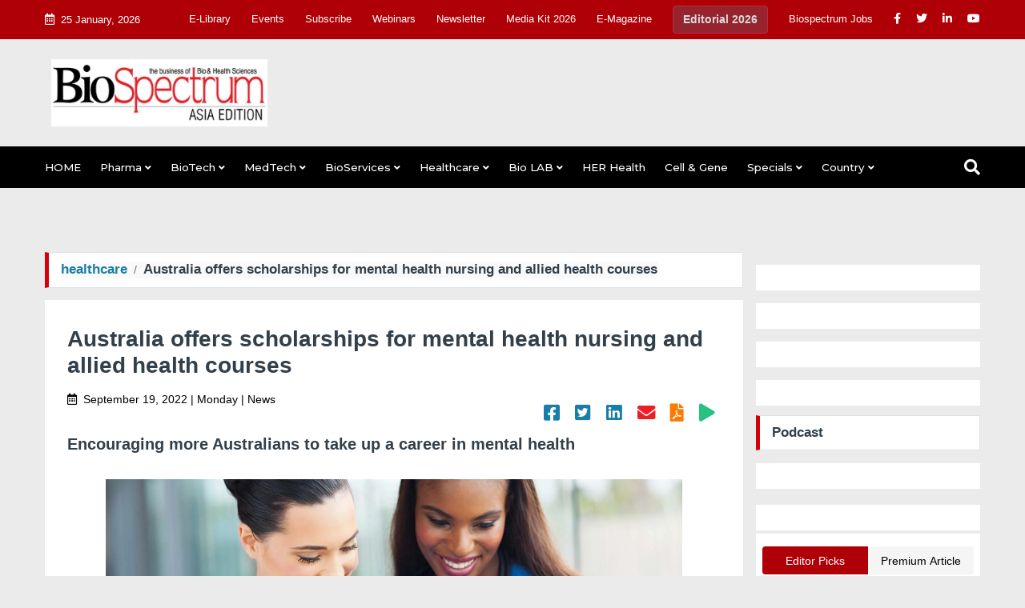

--- FILE ---
content_type: text/html; charset=UTF-8
request_url: https://www.biospectrumasia.com/news/30/21068/australia-offers-scholarships-for-mental-health-nursing-and-allied-health-courses.html
body_size: 22321
content:
 	<!DOCTYPE html>
	<!-- 
	Responsive CMS Template build with Twitter Bootstrap 3.3.5
	Version: 4.5
	-->
	<!--[if IE 8]> <html lang="en" class="ie8 no-js"> <![endif]-->
	<!--[if IE 9]> <html lang="en" class="ie9 no-js"> <![endif]-->
	<!--[if !IE]><!-->
	<html lang="en">
	    <!--<![endif]-->
	<!-- BEGIN HEAD -->
	<head>
		<title>Australia offers scholarships for mental health nursing and allied health courses</title>
	    	<meta charset="utf-8">
	<meta http-equiv="X-UA-Compatible" content="IE=edge">
	<meta name="viewport" content="width=device-width, initial-scale=1.0">
	<script src="https://www.google.com/recaptcha/api.js" async defer></script>
	<link rel="alternate" type="application/rss+xml" title="BioSpectrum Asia Feed" href="https://biospectrumasia.com/rssfeed.html"/>
	<link rel="preconnect" href="https://fonts.gstatic.com">

	<meta property="fb:app_id" content="220402091798716"/>
		<meta property="og:url" content="https://www.biospectrumasia.com/news/30/21068/australia-offers-scholarships-for-mental-health-nursing-and-allied-health-courses.html">
	<meta property="og:type" content="article">
	<meta property="og:title" content="Australia offers scholarships for mental health nursing and allied health courses" >		
			<meta property="og:description" content="Encouraging more Australians to take up a career in mental health" >
				<meta name="image" property="og:image" content="https://www.biospectrumasia.com/uploads/articles/4-21068.jpeg" >
		<meta name="description" content="Encouraging more Australians to take up a career in mental health">
	<meta name="keywords" content="australia, career, mental health">

	<!-- Google tag (gtag.js) -->
	<script async src="https://www.googletagmanager.com/gtag/js?id=G-CWX6K6L4H3"></script>
	<script>
		window.dataLayer = window.dataLayer || [];
function gtag() {
dataLayer.push(arguments);
}
gtag('js', new Date());
gtag('config', 'G-CWX6K6L4H3');
	</script>

	    
	    	<!-- BEGIN GLOBAL MANDATORY STYLES -->
		<link href="/bundles/interlinksapp/app/app-asia/css/flags.css" rel="stylesheet" type="text/css"/> 	<!-- END GLOBAL MANDATORY STYLES -->

	<!-- Google Web Fonts -->
	<link
	href="https://fonts.googleapis.com/css2?family=Montserrat:wght@400;500;600;700&display=swap" rel="stylesheet"> <!-- Bootstrap -->
	<link
	rel="stylesheet" href="/bundles/interlinksapp/app/app-asia/css/bootstrap2.min.css">
	<!-- Font Awesome -->
	<link
	href="https://cdnjs.cloudflare.com/ajax/libs/font-awesome/5.15.4/css/all.min.css" rel="stylesheet">
	<!-- Libraries Stylesheet -->
	<link
	href="/bundles/interlinksapp/app/app-asia/lib/owlcarousel/assets/owl.carousel.min.css" rel="stylesheet">
	<!-- Customized Bootstrap Stylesheet -->
	<link href="/bundles/interlinksapp/app/app-asia/css/style2.css" rel="stylesheet">
	<link href="/bundles/interlinksapp/app/app-asia/css/custom-style2.css" rel="stylesheet">

	<!-- BEGIN PAGE LEVEL STYLE -->
			<!-- END PAGE LEVEL STYLE -->
<link rel="shortcut icon" type="image/x-icon" href="/favicon.ico"/> 	    
			</head>
	<body 	ng-app="asia_site">
					
	<div class="popup-search-box">
		<button class="searchClose">
			<i class="fas fa-times"></i>
		</button>
		<form action="/search/">
			<input type="text" name="query" value="" placeholder="Search here?">
			<button type="submit">
				<i class="fas fa-search"></i>
			</button>
		</form>
	</div>

			<div class="th-menu-wrapper">
			<div class="th-menu-area text-center">
				<button class="th-menu-toggle">
					<i class="fas fa-times"></i>
				</button>
				<div class="mobile-logo">
					<a href="index.php"><img src="/bundles/interlinksapp/app/app-asia/images/logo.jpg" class="img-fluid" alt="/BioSpectrum Asia"></a>
				</div>
				<div class="th-mobile-menu">
					<ul>
    <li ><a href="/">HOME</a></li>
                        <li class="menu-item-has-children ">
                <a class="dropbtn" href="/category/pharma"> Pharma</a>
                <ul class="sub-menu">
                                                                        <li>
                                <a href="/category/pharma/generics">
                                                                        Generics 
                                </a>
                            </li>
                                                                                                <li>
                                <a href="/category/pharma/drug-discovery">
                                                                        Drug Discovery 
                                </a>
                            </li>
                                                                                                <li>
                                <a href="/category/pharma/cmc-and-manufacturing">
                                                                        CMC &amp; Manufacturing 
                                </a>
                            </li>
                                                                                                <li>
                                <a href="/category/pharma/clinical-trials">
                                                                        Clinical Trials 
                                </a>
                            </li>
                                                                                                <li>
                                <a href="/category/pharma/new-drug-applications">
                                                                        New Drug Applications 
                                </a>
                            </li>
                                                            </ul>
            </li>
                                <li class="menu-item-has-children ">
                <a class="dropbtn" href="/category/bio-tech"> BioTech</a>
                <ul class="sub-menu">
                                                                        <li>
                                <a href="/category/bio-tech/biologics">
                                                                        Biologics 
                                </a>
                            </li>
                                                                                                <li>
                                <a href="/category/bio-tech/stem-cells">
                                                                        Stem Cells 
                                </a>
                            </li>
                                                                                                <li>
                                <a href="/category/bio-tech/vaccines">
                                                                        Vaccines 
                                </a>
                            </li>
                                                                                                <li>
                                <a href="/category/bio-tech/therapeutics">
                                                                        Therapeutics 
                                </a>
                            </li>
                                                            </ul>
            </li>
                                <li class="menu-item-has-children ">
                <a class="dropbtn" href="/category/med-tech"> MedTech</a>
                <ul class="sub-menu">
                                                                        <li>
                                <a href="/category/med-tech/medical-devices">
                                                                        Medical Devices 
                                </a>
                            </li>
                                                                                                <li>
                                <a href="/category/med-tech/medical-diagnostic">
                                                                        Medical Diagnostic 
                                </a>
                            </li>
                                                            </ul>
            </li>
                                <li class="menu-item-has-children ">
                <a class="dropbtn" href="/category/bio-services"> BioServices</a>
                <ul class="sub-menu">
                                                                        <li>
                                <a href="/category/bio-services/contract-research">
                                                                        Contract Research 
                                </a>
                            </li>
                                                                                                <li>
                                <a href="/category/bio-services/clinical-research">
                                                                        Clinical Research 
                                </a>
                            </li>
                                                                                                <li>
                                <a href="/category/bio-services/contract-manufacturing">
                                                                        Contract Manufacturing 
                                </a>
                            </li>
                                                                                                <li>
                                <a href="/category/bio-services/pre-clinical-development">
                                                                        Pre Clinical Development 
                                </a>
                            </li>
                                                                                                <li>
                                <a href="/category/bio-services/clinical-trial-phase">
                                                                        Clinical Trial Phase 
                                </a>
                            </li>
                                                            </ul>
            </li>
                                <li class="menu-item-has-children active">
                <a class="dropbtn" href="/category/healthcare"> Healthcare</a>
                <ul class="sub-menu">
                                                                        <li>
                                <a href="/category/healthcare/digital-health">
                                                                        Digital Health 
                                </a>
                            </li>
                                                                                                <li>
                                <a href="/category/healthcare/covid19">
                                                                        COVID19 
                                </a>
                            </li>
                                                                                                <li>
                                <a href="/category/healthcare/artificial-intelligence">
                                                                        Artificial Intelligence 
                                </a>
                            </li>
                                                            </ul>
            </li>
                                <li class="menu-item-has-children ">
                <a class="dropbtn" href="/category/bio-lab"> Bio LAB</a>
                <ul class="sub-menu">
                                                                        <li>
                                <a href="/category/bio-lab/lab-product">
                                                                        Lab Products 
                                </a>
                            </li>
                                                                                                <li>
                                <a href="/category/bio-lab/lab-safety">
                                                                        Lab Safety 
                                </a>
                            </li>
                                                                                                <li>
                                <a href="/category/bio-lab/lab-management">
                                                                        Lab Management 
                                </a>
                            </li>
                                                                                                <li>
                                <a href="/category/bio-lab/lab-design">
                                                                        Lab Design 
                                </a>
                            </li>
                                                            </ul>
            </li>
                                <li ><a href="/category/her-health">HER Health</a></li>
                                <li ><a href="/category/cell-and-gene">Cell &amp; Gene</a></li>
                                <li class="menu-item-has-children ">
                <a class="dropbtn" href="/category/specials"> Specials</a>
                <ul class="sub-menu">
                                                                        <li>
                                <a href="/category/specials/bio-interaction">
                                                                        Bio interaction 
                                </a>
                            </li>
                                                                                                <li>
                                <a href="/category/specials/premium-article">
                                                                        Premium Article 
                                </a>
                            </li>
                                                                                                <li>
                                <a href="/category/specials/biopreneurs">
                                                                        Biopreneurs 
                                </a>
                            </li>
                                                                                                <li>
                                <a href="/category/specials/industry-insights">
                                                                        Industry Insights 
                                </a>
                            </li>
                                                                                                <li>
                                <a href="/category/specials/bio-money">
                                                                        Bio Money 
                                </a>
                            </li>
                                                                                                <li>
                                <a href="/category/specials/bio-informatics">
                                                                        Bio Informatics 
                                </a>
                            </li>
                                                                                                <li>
                                <a href="/category/specials/bio-jobs">
                                                                        Bio Jobs 
                                </a>
                            </li>
                                                                                                <li>
                                <a href="/category/specials/infomercial">
                                                                        Infomercial 
                                </a>
                            </li>
                                                                                                <li>
                                <a href="/category/specials/partner-content">
                                                                        Partner Content 
                                </a>
                            </li>
                                                                                                <li>
                                <a href="/category/specials/bsa-awards">
                                                                        BioSpectrum Asia Awards 
                                </a>
                            </li>
                                                                                                <li>
                                <a href="/category/specials/company-spotlight">
                                                                        Company Spotlight 
                                </a>
                            </li>
                                                            </ul>
            </li>
                                <li class="menu-item-has-children ">
                <a class="dropbtn" href="/category/country"> Country</a>
                <ul class="sub-menu">
                                                                        <li>
                                <a href="/category/country/australia">
                                                                            <span class="flag flag-au"></span>
                                                                        Australia 
                                </a>
                            </li>
                                                                                                <li>
                                <a href="/category/country/china">
                                                                            <span class="flag flag-cn"></span>
                                                                        China 
                                </a>
                            </li>
                                                                                                <li>
                                <a href="/category/country/india">
                                                                            <span class="flag flag-in"></span>
                                                                        India 
                                </a>
                            </li>
                                                                                                <li>
                                <a href="/category/country/japan">
                                                                            <span class="flag flag-jp"></span>
                                                                        Japan 
                                </a>
                            </li>
                                                                                                <li>
                                <a href="/category/country/korea">
                                                                            <span class="flag flag-kr"></span>
                                                                        Korea 
                                </a>
                            </li>
                                                                                                <li>
                                <a href="/category/country/malaysia">
                                                                            <span class="flag flag-my"></span>
                                                                        Malaysia 
                                </a>
                            </li>
                                                                                                <li>
                                <a href="/category/country/new-zealand">
                                                                            <span class="flag flag-nz"></span>
                                                                        New Zealand 
                                </a>
                            </li>
                                                                                                <li>
                                <a href="/category/country/singapore">
                                                                            <span class="flag flag-sg"></span>
                                                                        Singapore 
                                </a>
                            </li>
                                                                                                <li>
                                <a href="/category/country/taiwan">
                                                                            <span class="flag flag-tw"></span>
                                                                        Taiwan 
                                </a>
                            </li>
                                                                                                <li>
                                <a href="/category/country/thailand">
                                                                            <span class="flag flag-th"></span>
                                                                        Thailand 
                                </a>
                            </li>
                                                                                                <li>
                                <a href="/category/country/indonesia">
                                                                            <span class="flag flag-id"></span>
                                                                        Indonesia 
                                </a>
                            </li>
                                                                                                <li>
                                <a href="/category/country/vietnam">
                                                                            <span class="flag flag-vn"></span>
                                                                        Vietnam 
                                </a>
                            </li>
                                                                                                <li>
                                <a href="/category/country/north-america">
                                                                        North America 
                                </a>
                            </li>
                                                                                                <li>
                                <a href="/category/country/world">
                                                                        World 
                                </a>
                            </li>
                                                                                                <li>
                                <a href="/category/country/middle-east-countries">
                                                                        Middle East countries 
                                </a>
                            </li>
                                                                                                <li>
                                <a href="/category/country/europe">
                                                                        Europe 
                                </a>
                            </li>
                                                                                                <li>
                                <a href="/category/country/saarc">
                                                                        SAARC 
                                </a>
                            </li>
                                                            </ul>
            </li>
            </ul>				</div>
			</div>
		</div>
		<header class="th-header header-layout1">
    <style>
        @keyframes blink-bg { 50% { filter: brightness(0.85); background-color: #b02a37; } }
        .blink-bg { animation: blink-bg 1s step-start infinite; }
    </style>
    <div class="header-top">
        <div class="container-fluid">
            <div class="row justify-content-center justify-content-lg-between align-items-center gy-2 px-lg-5">
                <div class="col-auto  d-lg-block">
                    <div class="header-links">
                        <ul>
                            <li><i class="far fa-calendar-alt mr-2"></i>25 January, 2026</li>
                        </ul>
                    </div>
                </div>
                <div class="col-auto">
                    <div class="header-links">
                        <ul>
                            <li><a href="/e-magazinelibrary" id="advertise-with-us">E-Library</a></li>   
                            <li><a href="https://www.biospectrumasia.com/events" target="_blank">Events</a></li>   
                            <li><a href="https://www.biospectrumasia.com/subscription/Subscription.php" target="_blank">Subscribe</a></li>
                            <li><a href="https://www.biospectrumasia.com/products/webinars" target="_blank">Webinars</a></li>
                            <li><a href="https://www.biospectrumasia.com/newsletter/preview/daily-nl-bsa1" target="_blank">Newsletter</a></li>
                            <li><a href="/media-kit/BSA 2026 Media pack.pdf" target="_blank">Media Kit 2026</a></li>
                            <li><a href="/e-magazine" target="_blank">E-Magazine</a></li>
                            <li><a href="/editorial-calendar2026" target="_blank" id="editorial2026" class="btn btn-sm btn-danger blink-bg" style="padding: 6px 12px; font-weight: 600; border-radius: 4px;">Editorial 2026</a></li>
                            <li><a href="https://biospectrumjobs.com/" target="_blank">Biospectrum Jobs</a></li>
                            <li>
                                <div class="social-links">
                                    <a href="https://www.facebook.com/BioSpectrumMagazine" target="_blank"><i class="fab fa-facebook-f"></i></a>
                                    <a href="https://x.com/AsiaBioSpectrum?mx=2" target="_blank"><i class="fab fa-twitter"></i></a>
                                    <a href="https://www.linkedin.com/company/biospectrumasia/?viewAsMember=true" target="_blank"><i class="fab fa-linkedin-in"></i></a>
                                    <a href="https://www.youtube.com/channel/UCxtlj0zhlAORnwoCkLp1qQQ" target="_blank"><i class="fab fa-youtube"></i></a>
                                </div>
                            </li>
                        </ul>
                    </div>
                </div>
            </div>
        </div>
    </div>
    <div class="header-middle head-b">
        <div class="container-fluid">
            <div class="row justify-content-center justify-content-lg-between align-items-center px-lg-5">
                <div class="col-auto d-none d-lg-block">
                    <div class="col-auto">
                    <div class="header-logo">
                        <a href="/"><img src="/bundles/interlinksapp/app/app-asia/images/logo.jpg" class="light-img" alt="/BioSpectrum Asia" width="270"/></a>
                    </div>
                    </div>
                </div>
                <div class="col-lg-9 text-end">
                    <div class="header-ads">
                        <!-- Biospectrum's Ad Server / Banner / 728x90 / Leaderboard --><ins class="aso-zone" data-zone="84565"></ins><script data-cfasync="false" async="async" type="text/javascript" src="https://media.aso1.net/js/code.min.js"></script><!-- /Biospectrum's Ad Server -->                    </div>
                </div>
            </div>
        </div>
    </div>
    <div class="sticky-wrapper">
        <!-- Main Menu Area -->
        <div class="menu-area">
            <div class="container-fluid">
                <div class="row align-items-center justify-content-between px-lg-5">
                    <div class="col-auto d-lg-none d-block">
                        <div class="header-logo">
                            <a href="index.php"><img src="/bundles/interlinksapp/app/app-asia/images/logo-white.png" alt="/BioSpectrum Asia"></a>
                        </div>
                    </div>
                    <div class="col-auto">
                        <nav class="main-menu d-none d-lg-inline-block">
                            <ul>
    <li ><a href="/">HOME</a></li>
                        <li class="menu-item-has-children ">
                <a class="dropbtn" href="/category/pharma"> Pharma</a>
                <ul class="sub-menu">
                                                                        <li>
                                <a href="/category/pharma/generics">
                                                                        Generics 
                                </a>
                            </li>
                                                                                                <li>
                                <a href="/category/pharma/drug-discovery">
                                                                        Drug Discovery 
                                </a>
                            </li>
                                                                                                <li>
                                <a href="/category/pharma/cmc-and-manufacturing">
                                                                        CMC &amp; Manufacturing 
                                </a>
                            </li>
                                                                                                <li>
                                <a href="/category/pharma/clinical-trials">
                                                                        Clinical Trials 
                                </a>
                            </li>
                                                                                                <li>
                                <a href="/category/pharma/new-drug-applications">
                                                                        New Drug Applications 
                                </a>
                            </li>
                                                            </ul>
            </li>
                                <li class="menu-item-has-children ">
                <a class="dropbtn" href="/category/bio-tech"> BioTech</a>
                <ul class="sub-menu">
                                                                        <li>
                                <a href="/category/bio-tech/biologics">
                                                                        Biologics 
                                </a>
                            </li>
                                                                                                <li>
                                <a href="/category/bio-tech/stem-cells">
                                                                        Stem Cells 
                                </a>
                            </li>
                                                                                                <li>
                                <a href="/category/bio-tech/vaccines">
                                                                        Vaccines 
                                </a>
                            </li>
                                                                                                <li>
                                <a href="/category/bio-tech/therapeutics">
                                                                        Therapeutics 
                                </a>
                            </li>
                                                            </ul>
            </li>
                                <li class="menu-item-has-children ">
                <a class="dropbtn" href="/category/med-tech"> MedTech</a>
                <ul class="sub-menu">
                                                                        <li>
                                <a href="/category/med-tech/medical-devices">
                                                                        Medical Devices 
                                </a>
                            </li>
                                                                                                <li>
                                <a href="/category/med-tech/medical-diagnostic">
                                                                        Medical Diagnostic 
                                </a>
                            </li>
                                                            </ul>
            </li>
                                <li class="menu-item-has-children ">
                <a class="dropbtn" href="/category/bio-services"> BioServices</a>
                <ul class="sub-menu">
                                                                        <li>
                                <a href="/category/bio-services/contract-research">
                                                                        Contract Research 
                                </a>
                            </li>
                                                                                                <li>
                                <a href="/category/bio-services/clinical-research">
                                                                        Clinical Research 
                                </a>
                            </li>
                                                                                                <li>
                                <a href="/category/bio-services/contract-manufacturing">
                                                                        Contract Manufacturing 
                                </a>
                            </li>
                                                                                                <li>
                                <a href="/category/bio-services/pre-clinical-development">
                                                                        Pre Clinical Development 
                                </a>
                            </li>
                                                                                                <li>
                                <a href="/category/bio-services/clinical-trial-phase">
                                                                        Clinical Trial Phase 
                                </a>
                            </li>
                                                            </ul>
            </li>
                                <li class="menu-item-has-children active">
                <a class="dropbtn" href="/category/healthcare"> Healthcare</a>
                <ul class="sub-menu">
                                                                        <li>
                                <a href="/category/healthcare/digital-health">
                                                                        Digital Health 
                                </a>
                            </li>
                                                                                                <li>
                                <a href="/category/healthcare/covid19">
                                                                        COVID19 
                                </a>
                            </li>
                                                                                                <li>
                                <a href="/category/healthcare/artificial-intelligence">
                                                                        Artificial Intelligence 
                                </a>
                            </li>
                                                            </ul>
            </li>
                                <li class="menu-item-has-children ">
                <a class="dropbtn" href="/category/bio-lab"> Bio LAB</a>
                <ul class="sub-menu">
                                                                        <li>
                                <a href="/category/bio-lab/lab-product">
                                                                        Lab Products 
                                </a>
                            </li>
                                                                                                <li>
                                <a href="/category/bio-lab/lab-safety">
                                                                        Lab Safety 
                                </a>
                            </li>
                                                                                                <li>
                                <a href="/category/bio-lab/lab-management">
                                                                        Lab Management 
                                </a>
                            </li>
                                                                                                <li>
                                <a href="/category/bio-lab/lab-design">
                                                                        Lab Design 
                                </a>
                            </li>
                                                            </ul>
            </li>
                                <li ><a href="/category/her-health">HER Health</a></li>
                                <li ><a href="/category/cell-and-gene">Cell &amp; Gene</a></li>
                                <li class="menu-item-has-children ">
                <a class="dropbtn" href="/category/specials"> Specials</a>
                <ul class="sub-menu">
                                                                        <li>
                                <a href="/category/specials/bio-interaction">
                                                                        Bio interaction 
                                </a>
                            </li>
                                                                                                <li>
                                <a href="/category/specials/premium-article">
                                                                        Premium Article 
                                </a>
                            </li>
                                                                                                <li>
                                <a href="/category/specials/biopreneurs">
                                                                        Biopreneurs 
                                </a>
                            </li>
                                                                                                <li>
                                <a href="/category/specials/industry-insights">
                                                                        Industry Insights 
                                </a>
                            </li>
                                                                                                <li>
                                <a href="/category/specials/bio-money">
                                                                        Bio Money 
                                </a>
                            </li>
                                                                                                <li>
                                <a href="/category/specials/bio-informatics">
                                                                        Bio Informatics 
                                </a>
                            </li>
                                                                                                <li>
                                <a href="/category/specials/bio-jobs">
                                                                        Bio Jobs 
                                </a>
                            </li>
                                                                                                <li>
                                <a href="/category/specials/infomercial">
                                                                        Infomercial 
                                </a>
                            </li>
                                                                                                <li>
                                <a href="/category/specials/partner-content">
                                                                        Partner Content 
                                </a>
                            </li>
                                                                                                <li>
                                <a href="/category/specials/bsa-awards">
                                                                        BioSpectrum Asia Awards 
                                </a>
                            </li>
                                                                                                <li>
                                <a href="/category/specials/company-spotlight">
                                                                        Company Spotlight 
                                </a>
                            </li>
                                                            </ul>
            </li>
                                <li class="menu-item-has-children ">
                <a class="dropbtn" href="/category/country"> Country</a>
                <ul class="sub-menu">
                                                                        <li>
                                <a href="/category/country/australia">
                                                                            <span class="flag flag-au"></span>
                                                                        Australia 
                                </a>
                            </li>
                                                                                                <li>
                                <a href="/category/country/china">
                                                                            <span class="flag flag-cn"></span>
                                                                        China 
                                </a>
                            </li>
                                                                                                <li>
                                <a href="/category/country/india">
                                                                            <span class="flag flag-in"></span>
                                                                        India 
                                </a>
                            </li>
                                                                                                <li>
                                <a href="/category/country/japan">
                                                                            <span class="flag flag-jp"></span>
                                                                        Japan 
                                </a>
                            </li>
                                                                                                <li>
                                <a href="/category/country/korea">
                                                                            <span class="flag flag-kr"></span>
                                                                        Korea 
                                </a>
                            </li>
                                                                                                <li>
                                <a href="/category/country/malaysia">
                                                                            <span class="flag flag-my"></span>
                                                                        Malaysia 
                                </a>
                            </li>
                                                                                                <li>
                                <a href="/category/country/new-zealand">
                                                                            <span class="flag flag-nz"></span>
                                                                        New Zealand 
                                </a>
                            </li>
                                                                                                <li>
                                <a href="/category/country/singapore">
                                                                            <span class="flag flag-sg"></span>
                                                                        Singapore 
                                </a>
                            </li>
                                                                                                <li>
                                <a href="/category/country/taiwan">
                                                                            <span class="flag flag-tw"></span>
                                                                        Taiwan 
                                </a>
                            </li>
                                                                                                <li>
                                <a href="/category/country/thailand">
                                                                            <span class="flag flag-th"></span>
                                                                        Thailand 
                                </a>
                            </li>
                                                                                                <li>
                                <a href="/category/country/indonesia">
                                                                            <span class="flag flag-id"></span>
                                                                        Indonesia 
                                </a>
                            </li>
                                                                                                <li>
                                <a href="/category/country/vietnam">
                                                                            <span class="flag flag-vn"></span>
                                                                        Vietnam 
                                </a>
                            </li>
                                                                                                <li>
                                <a href="/category/country/north-america">
                                                                        North America 
                                </a>
                            </li>
                                                                                                <li>
                                <a href="/category/country/world">
                                                                        World 
                                </a>
                            </li>
                                                                                                <li>
                                <a href="/category/country/middle-east-countries">
                                                                        Middle East countries 
                                </a>
                            </li>
                                                                                                <li>
                                <a href="/category/country/europe">
                                                                        Europe 
                                </a>
                            </li>
                                                                                                <li>
                                <a href="/category/country/saarc">
                                                                        SAARC 
                                </a>
                            </li>
                                                            </ul>
            </li>
            </ul>                        </nav>
                    </div>
                    <div class="col-auto">
                        <div class="header-button">
                            <button type="button" class="simple-icon searchBoxToggler"><i class="fas fa-search"></i></button>
                            <button type="button" class="th-menu-toggle d-block d-lg-none"><i class="fas fa-bars"></i></button>
                        </div>
                    </div>
                </div>
            </div>
        </div>
    </div>
</header>

<!-- Advertise with Us Modal -->
	
				<div class="container-fluid pt-4 pb-3">
			<div class="header-ads pb-3 text-center">
				<!-- Biospectrum's Ad Server / Banner / Custom (650 × 60) --><ins class="aso-zone" data-zone="84566"></ins><script data-cfasync="false" async="async" type="text/javascript" src="https://media.aso1.net/js/code.min.js"></script><!-- /Biospectrum's Ad Server -->			</div>
		</div>

		
		
		<div class="container-fluid pt-4 pb-3">
			<div class="row px-lg-5">
				<div class="col-lg-9">
						<div class="row">
		<div class="col-lg-12">
			<div class="section-title">
				<nav aria-label="breadcrumb mb-0">
					<ol class="breadcrumb">
													<li class="breadcrumb-item active" aria-current="page">
								<h4 class="m-0 font-weight-bold"><a href="/category/healthcare">healthcare</a></h4>
							</li>
							<li class="breadcrumb-item active" aria-current="page">
								<h4 class="m-0 font-weight-bold">Australia offers scholarships for mental health nursing and allied health courses</h4>
							</li>
											</ol>
				</nav>
			</div>
		</div>

		<div class="col-lg-12">
			<div class="position-relative bg-white p-4">
				<div class="row">
					<div class="pt-2">
						<h3 class="font-weight-bold">Australia offers scholarships for mental health nursing and allied health courses</h3>
						<div class="row">
							<div class="col-md-12">
								<div class="pt-2 pb-2">
									<p class="float-left"><i class="far fa-calendar-alt mr-2"></i>September 19, 2022 | Monday | News</p>
									<div class="float-right pt-2 pb-2"> 
										<!-- Facebook Share -->
										<a href="https://www.facebook.com/sharer/sharer.php?u=https://www.biospectrumasia.com/news/30/21068/australia-offers-scholarships-for-mental-health-nursing-and-allied-health-courses.html" target="_blank" title="Share on Facebook">
											<i id="social-fb" class="fab fa-facebook-square fa-2x social"></i>
										</a> 

										<!-- Twitter Share -->
										<a href="https://twitter.com/intent/tweet?text=Australia%20offers%20scholarships%20for%20mental%20health%20nursing%20and%20allied%20health%20courses&url=&via=AsiaBioSpectrum" 
										target="_blank" title="Share on Twitter">
											<i id="social-tw" class="fab fa-twitter-square fa-2x social"></i>
										</a> 

										<!-- LinkedIn Share -->
										<a href="https://www.linkedin.com/sharing/share-offsite/?url=https://www.biospectrumasia.com/news/30/21068/australia-offers-scholarships-for-mental-health-nursing-and-allied-health-courses.html" target="_blank" title="Share on LinkedIn">
											<i id="social-ln" class="fab fa-linkedin fa-2x social"></i>
										</a> 

										
										<!-- Email Share -->
										<a href="mailto:?subject=Australia%20offers%20scholarships%20for%20mental%20health%20nursing%20and%20allied%20health%20courses%20on%20BioSpectrum Asia&body=From%20BioSpectrum Asia...%0D%0A%0D%0AAustralia offers scholarships for mental health nursing and allied health courses%0D%0A%0D%0Ahttps://www.biospectrumasia.com/news/30/21068/australia-offers-scholarships-for-mental-health-nursing-and-allied-health-courses.html" 
										title="Share via Email">
											<i id="social-mail" class="fas fa-envelope fa-2x social" style="color:#ee1d25;"></i>
										</a>

										<!-- PDF Download -->
										<a href="/article/pdf/21068" target="_blank" title="Download PDF">
											<i id="social-pdf" class="fas fa-file-pdf fa-2x social" style="color:#ff7800;"></i>
										</a> 

										<!-- Play -->
										<a href="#" title="Play" id="play-button">
											<i class="fas fa-play fa-2x social" style="color:#26C281;"></i>
										</a>

										<!-- Resume (Hidden by Default) -->
										<a href="#" title="Resume" id="resume-button" style="display: none;">
											<i class="fas fa-play fa-2x social" style="color:#26C281;"></i>
										</a>

										<!-- Pause (Hidden by Default) -->
										<a href="#" title="Pause" id="pause-button" style="display: none;">
											<i class="fas fa-pause fa-2x social" style="color:#3598dc;"></i>
										</a>

										<!-- Stop (Hidden by Default) -->
										<a href="#" title="Stop" id="stop-button" style="display: none;">
											<i class="fas fa-stop fa-2x social" style="color:#D91E18;"></i>
										</a>
									</div>
								</div>
							</div>
						</div>
						<div>
							<h5 class="font-weight-bold">Encouraging more Australians to take up a career in mental health</h5>
							<p></p>
						</div>
													<div class="pt-3 pb-3">
								<img src="/uploads/articles/4-21068.jpeg" class="img-fluid w-100 pl-5 pr-5" alt="image credit- shutterstock" />
								<p class="mt-3 text-center">image credit- shutterstock</p>
							</div>
																		<p style="text-align: justify;">The government of Australia has announced the opening of applications for the next round of the Mental Health Nursing and Allied Health Scholarship Programme.<br />&nbsp;<br />Under this programme, people studying or working in nursing and allied health, including psychology, can apply for scholarships and clinical placement supports worth up to $30,000 each.<br />&nbsp;<br />The $5.2 million programme provides a range of scholarships for studies and placements in mental health, including undergraduate, postgraduate, and continuing professional development.<br />&nbsp;<br />A guaranteed number of scholarships are allocated to Aboriginal and Torres Strait Islander people.<br />&nbsp;<br />Scholarships are available for anyone commencing or continuing their studies in 2023, with applications open until 10 October 2022.<br />&nbsp;<br />The scholarship programme is administered by the Australian College of Nursing on behalf of the Department of Health and Aged Care.&nbsp;</p>
<p style="text-align: justify;">Assistant Minister, Emma McBride said,&nbsp;&ldquo;Almost half of all Australians will experience mental ill-health at some point in their lives. That&rsquo;s why improving access to health care is a top priority for the Albanese Government."</p>
<p>&nbsp;</p>
					</div>
				</div>
			</div>
		</div>
	</div>

	<div class="row">
	<div class="col-lg-12">
		<div class="position-relative bg-white p-1">
			<!-- Biospectrum's Ad Server / Banner / Custom (650 × 60) --><ins class="aso-zone" data-zone="84574"></ins><script data-cfasync="false" async="async" type="text/javascript" src="https://media.aso1.net/js/code.min.js"></script><!-- /Biospectrum's Ad Server -->
		</div>
	</div>
</div>
	<div class="row">
		<div class="col-lg-12">
			<div class="position-relative bg-white p-4">
				<div class="row">
					<h4>Sign up for the editor pick and get articles like this delivered right to your inbox.</h4>
					<!--Form start-->
					<div class="col-lg-12 pt-3 pl-md-0">
						<div class="row">
							<div class="col-lg-3">
								<div class="align-items-center p-0">
																		<img class="img-fluid inside-img" src="/cms-images/BSA-Newsletter-01-29-2025_01_29_PM.png">
								</div>
							</div>
							<div class="col-lg-9">
								<form action="/article-editors-pick-data" method="post" role="form" name="editorPickForm">
									<div class="card rounded-0">
										<div class="card-header p-0">
											<div class="bg-red text-white text-center py-1">
											</div>
										</div>
										<div class="card-body p-4 justify-content-center">
											<!--Body-->
											<div class="form-group row">
												<label for="ad-name" class="col-sm-3 col-form-label text-md-right">Name <span class="dips-required">*</span></label>
												<div class="col-sm-9">
													<input type="text" name="editorPickForm[name]" class=" form-control" id="ename" required>
												</div>
											</div>
											<div class="form-group row">
												<label for="ad-email" class="col-sm-3 col-form-label text-md-right">Email <span class="dips-required">*</span></label>
												<div class="col-sm-9">
													<input type="email" name="editorPickForm[email]" class=" form-control" id="eemail" required>
													<span class="help-block text-danger" id="ad-email-error" style="display: none;"></span>
												</div>
											</div>
											<div class="form-group row">
												<label for="inputEmail3" class="col-sm-3 col-form-label text-md-right">Organisation <span class="dips-required">*</span></label>
												<div class="col-sm-9">
													<input type="text" name="editorPickForm[organisation]" class=" form-control" id="eorganisation" required>
												</div>
											</div>
											<div class="form-group row">
												<label for="inputEmail3" class="col-sm-3 col-form-label text-md-right">Country  <span class="dips-required">*</span></label>
												<div class="col-sm-9">
													<input type="text" name="editorPickForm[country]" class=" form-control" id="ecountry" required>
												</div>
											</div>
											<div class="form-group row">
												<label for="inputEmail3" class="col-sm-3 col-form-label text-md-right">Contact Number  <span class="dips-required">*</span></label>
												<div class="col-sm-9">
													<input type="text" name="editorPickForm[contact]" class=" form-control col-md-2" id="econtact" required>
													<div class="small1 pt-1">+Country Code-Phone Number(xxx-xxxxxxx)</div>
												</div>
											</div>
											<div class="text-center">
												<input type="submit" value="Submit" class="btn btn-primary btn-md rounded-0 py-2 pl-4 pr-4">
											</div>
										</div>
									</div>
								</form>
							</div>
						</div>
					</div>
					<!--Form end-->
				</div>
			</div>
		</div>
		<div class="col-lg-12">
			<div class="position-relative bg-white p-4">
				<div class="row">
					<h3>Comments</h3>
					<!--Form start-->
					<div class="col-lg-12 pt-3 pl-md-0">
						<form role="form" name="commentForm" id="commentForm0" ng-controller="SiteCommentController" ng-submit="submitComment()" ng-model="commentAction" ng-init="commentAction='/comment-handle/'">
							<div class="alert alert-success alert-dismissable" id="comment-success-box-0" style="display: none;">
								<a href="#" class="close" data-dismiss="alert" aria-label="close">&times;</a>
								<h3>Thank You</h3>
								<strong>Your comment has been submitted for approval.</strong><br/>
								Please note that comments are moderated and are generally published if they are on-topic and not abusive.
							</div>
														<div class="form-group">
								<label class="sr-only" for="comment-message_0">Comment</label>
								<textarea name="comment" placeholder="Enter your comment here" class="contact-message form-control" id="comment-message_0" ng-model="commentFormData.comment"></textarea>
							</div>
							<div class="alert alert-danger alert-dismissable ng-cloak" ng-if="sessionError != '0'">
								<a href="#" class="close" data-dismiss="alert" aria-label="close">&times;</a>
								Your session has been expired. Please click here to <a class="clogin-button dips-pointer">Sign-in</a> or <a class="cregister-button dips-pointer">Sign-up</a>
							</div>
															<button type="button" class="btn btn-primary btn-md rounded-0 py-2 pl-4 pr-4 clogin-button">Log In To Comment</button>&nbsp;&nbsp;
								New User?&nbsp;<a class="dips-pointer cregister-button">Create Account</a>
													</form>
					</div>
				</div>

							</div>
		</div>
	</div>
	<div id="fb-root"></div>
				</div>
				<div class="col-lg-3">
											<div class="row mx-0 text-center">
    <div class="px-lg-0 bg-white">
        <!-- Biospectrum's Ad Server / Banner / 300x600 / Half-page Ad --><ins class="aso-zone" data-zone="84567"></ins><script data-cfasync="false" async="async" type="text/javascript" src="https://media.aso1.net/js/code.min.js"></script><!-- /Biospectrum's Ad Server -->		
    </div>
</div>										<div class="row  mx-0 pt-3">
   <div class="col-md-12 p-3 bg-white">
		<!-- Biospectrum's Ad Server / Banner / 300x250 / Medium Rectangle --><ins class="aso-zone" data-zone="84568"></ins><script data-cfasync="false" async="async" type="text/javascript" src="https://media.aso1.net/js/code.min.js"></script><!-- /Biospectrum's Ad Server -->
	</div><!--col-md-11-->
</div><!--row--> 

<div class="row  mx-0 pt-3">
   <div class="col-md-12 p-3 bg-white">
		<!-- Biospectrum's Ad Server / Banner / 300x250 / Medium Rectangle --><ins class="aso-zone" data-zone="84569"></ins><script data-cfasync="false" async="async" type="text/javascript" src="https://media.aso1.net/js/code.min.js"></script><!-- /Biospectrum's Ad Server -->
	</div><!--col-md-11-->
</div><!--row--> 

<div class="row  mx-0 pt-3">
   <div class="col-md-12 p-3 bg-white">
		<!-- Biospectrum's Ad Server / Banner / 300x250 / Medium Rectangle --><ins class="aso-zone" data-zone="84570"></ins><script data-cfasync="false" async="async" type="text/javascript" src="https://media.aso1.net/js/code.min.js"></script><!-- /Biospectrum's Ad Server -->
	</div><!--col-md-11-->
</div><!--row--> 


					<div class="row  mx-0 pt-3">
   	<div class="col-md-12  p-3 bg-white">
		<!-- Biospectrum's Ad Server / Banner / 300x100 / 3:1 Rectangle --><ins class="aso-zone" data-zone="84576"></ins><script data-cfasync="false" async="async" type="text/javascript" src="https://media.aso1.net/js/code.min.js"></script><!-- /Biospectrum's Ad Server -->
	</div><!--col-md-11-->
</div><!--row-->					<div class="mb-3 mt-2 pt-1">
	<div class="section-title mb-0">
		<h4 class="m-0 font-weight-bold">Podcast</h4>
	</div>
	<div class="row  mx-0 pt-3">
		<div class="col-md-12  p-3 bg-white">
			<!-- Biospectrum's Ad Server / Banner / 300x100 / 3:1 Rectangle --><ins class="aso-zone" data-zone="84577"></ins><script data-cfasync="false" async="async" type="text/javascript" src="https://media.aso1.net/js/code.min.js"></script><!-- /Biospectrum's Ad Server -->
		</div>
	</div>
</div>					<div class="row mx-0 pt-1">
   	<div class="col-md-12 p-3 bg-white">
		<!-- Biospectrum's Ad Server / Banner / 300x100 / 3:1 Rectangle --><ins class="aso-zone" data-zone="84579"></ins><script data-cfasync="false" async="async" type="text/javascript" src="https://media.aso1.net/js/code.min.js"></script><!-- /Biospectrum's Ad Server -->
	</div><!--col-md-11-->
</div><!--row-->					<div class="mb-3 mt-0">
						<div class="row mx-0 pt-1">
							<div class="bg-white col-xl-12 mt-5 mt-xl-0 pt-3">
								<div class="nav tab-menu indicator-active" role="tablist">
									<button class="tab-btn active" id="nav-one-tab" data-bs-toggle="tab" data-bs-target="#nav-one" type="button" role="tab" aria-controls="nav-one" aria-selected="true">Editor Picks</button>
									<button class="tab-btn" id="nav-two-tab" data-bs-toggle="tab" data-bs-target="#nav-two" type="button" role="tab" aria-controls="nav-two" aria-selected="false">Premium Article</button>
								</div>
								<div class="tab-content">
									<div class="tab-pane fade show active" id="nav-one" role="tabpanel" aria-labelledby="nav-one-tab">
	<div class="row gy-4">
		<div class="border-blog">
			<ul class="list-group list-group-flush" data-autoscroll>
									<li class="list-group-item">
						<div class="row align-items-center border">
							<div class="col-lg-4 col-4">
								<div class="align-items-center p-0 bg-dark">
									<img class="img-fluid img-article1 " src="/uploads/articles/screenshot_3_1_2026_173650_-27042.jpeg">
								</div>
							</div>
							<div class="col-lg-8 col-8">
								<div class="p-2 pl-lg-0 pt-lg-1 pr-lg-0">
									<h6><a class="text-secondary" href="/analysis/25/27042/the-future-of-mrna-is-being-built-in-apac.html">The Future of mRNA Is Being Built in APAC</a></h6>
									<small1>03 January 2026</small1>
								</div>
							</div>
						</div>
					</li>
									<li class="list-group-item">
						<div class="row align-items-center border">
							<div class="col-lg-4 col-4">
								<div class="align-items-center p-0 bg-dark">
									<img class="img-fluid img-article1 " src="/uploads/articles/oph-27044.jpg">
								</div>
							</div>
							<div class="col-lg-8 col-8">
								<div class="p-2 pl-lg-0 pt-lg-1 pr-lg-0">
									<h6><a class="text-secondary" href="/analysis/27/27044/seeing-opportunity-in-ophthalmology.html">Seeing Opportunity in Ophthalmology</a></h6>
									<small1>03 January 2026</small1>
								</div>
							</div>
						</div>
					</li>
									<li class="list-group-item">
						<div class="row align-items-center border">
							<div class="col-lg-4 col-4">
								<div class="align-items-center p-0 bg-dark">
									<img class="img-fluid img-article1 " src="/uploads/articles/bio-27045.jpg">
								</div>
							</div>
							<div class="col-lg-8 col-8">
								<div class="p-2 pl-lg-0 pt-lg-1 pr-lg-0">
									<h6><a class="text-secondary" href="/analysis/26/27045/japan-pushes-startups-to-power-the-next-biotech-cycle.html">Japan Pushes Startups to Power the Next Biotech Cycle</a></h6>
									<small1>03 January 2026</small1>
								</div>
							</div>
						</div>
					</li>
									<li class="list-group-item">
						<div class="row align-items-center border">
							<div class="col-lg-4 col-4">
								<div class="align-items-center p-0 bg-dark">
									<img class="img-fluid img-article1 " src="/uploads/articles/khushbu_jain_refer_1_-27046.png">
								</div>
							</div>
							<div class="col-lg-8 col-8">
								<div class="p-2 pl-lg-0 pt-lg-1 pr-lg-0">
									<h6><a class="text-secondary" href="/opinion/25/27046/momentum-in-motion-what-will-shape-apacs-life-sciences-landscape-in-2026-.html">Momentum in Motion: What Will Shape APAC’s Life Sciences Landscape in 2026? </a></h6>
									<small1>03 January 2026</small1>
								</div>
							</div>
						</div>
					</li>
							</ul>
		</div>
	</div>
</div>
									<div class="tab-pane fade show" id="nav-two" role="tabpanel" aria-labelledby="nav-two-tab">
	<div class="row gy-4">
		<div class="border-blog">
			<ul class="list-group list-group-flush" data-autoscroll>
									<li class="list-group-item">
						<div class="row align-items-center border">
							<div class="col-lg-4 col-4">
								<div class="align-items-center p-0 bg-dark">
									<img class="img-fluid img-article1 " src="/uploads/articles/patrick-27043.jpg">
								</div>
							</div>
							<div class="col-lg-8 col-8">
								<div class="p-2 pl-lg-0 pt-lg-1 pr-lg-0">
									<h6><a class="text-secondary" href="/opinion/25/27043/reshaping-asias-healthcare-with-mrna-innovation.html">Reshaping Asia’s Healthcare with mRNA Innovation</a></h6>
									<small1>03 January 2026</small1>
								</div>
							</div>
						</div>
					</li>
									<li class="list-group-item">
						<div class="row align-items-center border">
							<div class="col-lg-4 col-4">
								<div class="align-items-center p-0 bg-dark">
									<img class="img-fluid img-article1 " src="/uploads/articles/lim_yee_ping_high_res_-27047.jpg">
								</div>
							</div>
							<div class="col-lg-8 col-8">
								<div class="p-2 pl-lg-0 pt-lg-1 pr-lg-0">
									<h6><a class="text-secondary" href="/opinion/29/27047/how-precision-medicine-is-reshaping-cancer-care.html">How Precision Medicine Is Reshaping Cancer Care</a></h6>
									<small1>03 January 2026</small1>
								</div>
							</div>
						</div>
					</li>
							</ul>
		</div>
	</div>
</div>								</div>
							</div>
						</div>
					</div>
					
	<div class="mb-3 mt-2">
		<div class="section-title mb-0">
			<h4 class="m-0 font-weight-bold">Most Read</h4>
		</div>
		<div class="row  mx-0 pt-3">
			<div class="bg-white">
				<ul class="list-group list-group-flush" data-autoscroll>
											<li class="list-group-item">
							<div class="row align-items-center border">
								<div class="col-lg-4 col-4">
									<div class="align-items-center p-0 bg-dark">
									<img class="img-fluid img-article1 " src="/uploads/articles/acq-27037.jpg">
									</div>
								</div>
								<div class="col-lg-8 col-8">
									<div class="p-2 pl-lg-0 pt-lg-1 pr-lg-0">
									<h6><a class="text-secondary" href="/news/25/27037/sanofi-buys-dynavax-for-2-2-b-to-augment-presence-in-adult-immunisation-sector.html">Sanofi buys Dynavax for $2.2 B to a...</a></h6>
									<small1>26 December 2025</small1>
									</div>
								</div>
							</div>
						</li>
											<li class="list-group-item">
							<div class="row align-items-center border">
								<div class="col-lg-4 col-4">
									<div class="align-items-center p-0 bg-dark">
									<img class="img-fluid img-article1 " src="/uploads/articles/screenshot_23_12_2025_185618_www_ivi_int-27030.jpeg">
									</div>
								</div>
								<div class="col-lg-8 col-8">
									<div class="p-2 pl-lg-0 pt-lg-1 pr-lg-0">
									<h6><a class="text-secondary" href="/news/26/27030/korea-to-build-collaborative-clinical-sample-analysis-network-for-pandemic-response.html">Korea to build collaborative clinic...</a></h6>
									<small1>23 December 2025</small1>
									</div>
								</div>
							</div>
						</li>
											<li class="list-group-item">
							<div class="row align-items-center border">
								<div class="col-lg-4 col-4">
									<div class="align-items-center p-0 bg-dark">
									<img class="img-fluid img-article1 " src="/uploads/articles/pp-27017.png">
									</div>
								</div>
								<div class="col-lg-8 col-8">
									<div class="p-2 pl-lg-0 pt-lg-1 pr-lg-0">
									<h6><a class="text-secondary" href="/news/26/27017/glenmark-bags-multi-regional-rights-to-hansoh-pharmas-oncology-drug-for-1-b.html">Glenmark bags multi-regional rights...</a></h6>
									<small1>18 December 2025</small1>
									</div>
								</div>
							</div>
						</li>
											<li class="list-group-item">
							<div class="row align-items-center border">
								<div class="col-lg-4 col-4">
									<div class="align-items-center p-0 bg-dark">
									<img class="img-fluid img-article1 " src="/uploads/articles/screenshot_15_12_2025_122523_-27010.jpeg">
									</div>
								</div>
								<div class="col-lg-8 col-8">
									<div class="p-2 pl-lg-0 pt-lg-1 pr-lg-0">
									<h6><a class="text-secondary" href="/news/27/27010/japans-olympus-triples-venture-capital-fund-investment-to-strengthen-medtech-leadership.html">Japan&#039;s Olympus triples Venture Cap...</a></h6>
									<small1>15 December 2025</small1>
									</div>
								</div>
							</div>
						</li>
									</ul>
			</div>
		</div>
   </div>
					<div class="row  mx-0 pt-1">
   	<div class="col-md-12 p-3 bg-white">
		<!-- Biospectrum's Ad Server / Banner / 300x100 / 3:1 Rectangle --><ins class="aso-zone" data-zone="84578"></ins><script data-cfasync="false" async="async" type="text/javascript" src="https://media.aso1.net/js/code.min.js"></script><!-- /Biospectrum's Ad Server -->
	</div><!--col-md-11-->
</div><!--row-->					
	<div class="row mx-0 pt-3">
		<div class="col-md-12 p-0 mt-2 mt-lg-0 pt-lg-0 px-lg-0 pb-lg-1 bg-white">
			<form name="pollForm" id="pollForm" ng-controller="SitePollController" ng-submit="submitPoll()" ng-model="action" ng-init="action='/poll-handle/'" class="ng-pristine ng-untouched ng-valid ng-scope">
				<input type="hidden" name="pollQuestionId" id="pollQuestionId" value="115" ng-model="pollFormData.pollQuestionId"  ng-init="pollFormData.pollQuestionId='115'" class="ng-pristine ng-untouched ng-valid">
				<div class="lineb"></div>
				<div class="lineg"></div>
				<div class="section-title mb-0">
					<h4 class="m-0 font-weight-bold">Survey Box</h4>
				</div>
				<div class="p-3">					
					<p class="blue-link">
						<a>Is the future of mRNA being built in APAC?</a>
					</p>
					<p class="news-heading"></p>
					
					<div class="ng-cloak" ng-if="optionData === undefined">
													<div class="radio">
								<label><input type="radio" name="option" id="option_302" value="302" ng-model="pollFormData.pollOptionId"> Yes</label>
							</div>
													<div class="radio">
								<label><input type="radio" name="option" id="option_303" value="303" ng-model="pollFormData.pollOptionId"> No</label>
							</div>
													<div class="radio">
								<label><input type="radio" name="option" id="option_304" value="304" ng-model="pollFormData.pollOptionId"> May be</label>
							</div>
												<div class="alert alert-danger alert-dismissable ng-cloak" ng-show="isPollError == '1'" id="poll-error-box">
						    <a href="#" class="close" data-dismiss="alert" aria-label="close">&times;</a>
							Please select an option to participate in the poll.
						</div>
						
						<span class="ng-cloak" ng-if="pollRequestState != '0'">
				        	<img src="/bundles/interlinksapp/assets/global/img/ajax-loading.gif" alt="Processing..."/>
						</span>
						
						<span class="ng-cloak" ng-if="pollRequestState == '0'">
							<button type="submit" class="btn btn-primary">Vote</button>
						</span>
						&nbsp;&nbsp;<a href="/poll/115/is-the-future-of-mrna-being-built-in-apac">View poll results</a>
						&nbsp;&nbsp;<a href="/polls/">More polls</a><br/><br/>
					</div>
					
					
					<div class="alert alert-success alert-dismissable ng-cloak" ng-if="optionData !== undefined">
						<a href="#" class="close" data-dismiss="alert" aria-label="close">&times;</a>
						You have successfully cast your vote.
					</div>
					<div class="ng-cloak" ng-if="optionData !== undefined" ng-repeat="optionDetail in optionData">
						<strong>{{ optionDetail.option }}</strong><span class="pull-right">{{ optionDetail.percentage }}%</span>
						<div class="progress progress-striped active">
							<div class="progress-bar" role="progressbar" aria-valuenow="{{ optionDetail.percentage }}" aria-valuemin="0" aria-valuemax="100" style="width:{{ optionDetail.percentage }}%">
								<span class="sr-only">{{ optionDetail.percentage }}% Complete</span>
							</div>
						</div>
					</div>
					<a ng-if="optionData !== undefined" href="/polls/">More polls</a>

				</div>
			</form>
		</div>
		<!--poll row-->
	</div>
<div class="row  mx-0 pt-1">
   	<div class="col-md-12 p-3 bg-white">
		<!-- Biospectrum's Ad Server / Banner / 300x250 / Medium Rectangle --><ins class="aso-zone" data-zone="84571"></ins><script data-cfasync="false" async="async" type="text/javascript" src="https://media.aso1.net/js/code.min.js"></script><!-- /Biospectrum's Ad Server -->
	</div><!--col-md-11-->
</div><!--row-->

<div class="row  mx-0 pt-1">
   	<div class="col-md-12 p-3 bg-white">
		<!-- Biospectrum's Ad Server / Banner / 300x250 --><ins class="aso-zone" data-zone="154873"></ins><script data-cfasync="false" async src="https://media.aso1.net/js/code.min.js"></script><!-- /Biospectrum's Ad Server -->
	</div><!--col-md-11-->
</div><!--row-->

<div class="col-md-12 p-3 bg-white">
	<!-- Biospectrum's Ad Server / Banner / 300x600 --><ins class="aso-zone" data-zone="155250"></ins><script data-cfasync="false" async src="https://media.aso1.net/js/code.min.js"></script><!-- /Biospectrum's Ad Server -->
	</div><!--col-md-11-->				</div>
			</div>
		</div>

		
			<div class="header-ads pb-3 text-center">
			<div class="clearfix"></div><!--clear-->
<div id="bottom-add" class="center-block">

<!-- Biospectrum's Ad Server / Banner / 728x90 / Leaderboard --><ins class="aso-zone" data-zone="84580"></ins><script data-cfasync="false" async="async" type="text/javascript" src="https://media.aso1.net/js/code.min.js"></script><!-- /Biospectrum's Ad Server -->

</div><!--bottom-add-->		</div>
		<footer class="footer-wrapper footer-layout1">
    <div class="widget-area">
        <div class="container">
            <div class="col-lg-12 col-md-12">
                <div class="row">
                    <div class="col-lg-4 col-md-12 pt-5 mb-5">
                        <div class="pb-3 mb-5 text-center d-flex justify-content-start">
                            <h4 class="text-light mb-0">Contact Us</h4>
                        </div>
                        <div class="col-lg-12 col-md-12 d-flex justify-content-between px-lg-1">
                            <div class="row">
                                <div class="mb-4">
                                <a href="https://www.mmactiv.in/" target="_blank"><img src="/cms-images/MMA-singapore.jpg" class="w-75 rounded-3" alt="mmactiv logo"></a>
                            </div>
                                <div class="d-flex mb-2">
                                    <i class="fas fa-map-marker-alt pt-2  pr-2 text-light fa-lg" aria-hidden="true"></i>
                                    <p class="mt-0 text-white">MM Activ Singapore Pte Ltd <br>1 North Bridge Road,<br/>#08-08 High Street Centre, <br/>Singapore 179094<br/></p>
                                </div>
                                <div class="d-flex mb-2">
                                    <p> <i class="fa fa-envelope text-light pr-2" aria-hidden="true"></i><a href="mailto:communications@biospectrumasia.com" style="text-decoration: none;" class="text-white">communications@biospectrumasia.com</a></p>
                                </div>
                                <div class="d-flex mb-2">
                                    <p class="text-white"> <i class="fab fa-whatsapp pr-12 text-whatsapp" aria-hidden="true"></i> <a href="https://wa.me/6590150305" style="text-decoration: none;" class="text-white" target="_blank">+65 90150305</a></p>
                                </div>
                            </div>
                        </div>
                    </div>
                    <div class="col-lg-4 col-md-12 pt-5 mb-5 ">
                        <div class="pb-3 mb-5 text-center">
                            <h4 class="text-light mb-0">Enquiry</h4>
                        </div>
                        <form name="enquiryForm" id="enquiryForm" method="post" action="">
                            <div class="col-lg-12 col-md-12 d-flex justify-content-between px-lg-4">
                                <div class="row d-flex justify-content-between ">
                                    <div id="enquiry-alert" class="alert alert-success d-none">
                                        Thank you for submitting your enquiry.
                                    </div>
                                    <div class="alert alert-danger d-none" id="enquiry-error">
                                        Please fill the all fields.
                                    </div>
                                    <div class="alert alert-danger d-none" id="enquiry-error-msg"></div>
                                    <div class="col-12 mb-2 pt-1">
                                        <input type="text" name="enquiryForm[name]" id="fullname" class="form-control bg-transparent  px-4" placeholder="Name" maxlength="49" required>
                                    </div>
                                    <div class="col-12 mb-2 pt-2">
                                        <input type="email" name="enquiryForm[email]" id="emailid" class="form-control bg-transparent  px-4" placeholder="Email" maxlength="49" required>
                                    </div>
                                    <div class="col-12 mb-2 pt-2">
                                        <input type="text" name="enquiryForm[contact]" id="phoneno" class="form-control bg-transparent  px-4" placeholder="Phone" maxlength="18" required>
                                    </div>
                                    <div class="col-12 mb-2 pt-2">
                                        <textarea name="enquiryForm[message]" id="msgtxt" class="form-control bg-transparent px-4 py-2" rows="2" placeholder="Message" maxlength="750"></textarea>
                                    </div>
                                    <div class="col-12 mb-2 pt-2">
                                        <div class="g-recaptcha" data-sitekey="6LdC4fkrAAAAAEWGfp40rw166826AhweHhGG5ZFA"></div>
                                    </div>
                                    <div class="col-12 mb-2 pt-2">
                                        <button type="submit" id="save-enquiry-btn" class="btn btn-primary text-white w-100">Send message</button>
                                        <div id="enquiry-ajax-loader" class="text-center d-none">
                                            <i class="fas fa-spinner fa-spin fa-2x"></i>
                                        </div>
                                    </div>
                                </div>
                            </div>
                        </form>

                                                <script type="text/javascript">
                        document.addEventListener('DOMContentLoaded', function() {
                            function validateForm() {
                                var isValid = true;
                                var name = document.getElementById('fullname').value;
                                var email = document.getElementById('emailid').value;
                                var phone = document.getElementById('phoneno').value;
                                var message = document.getElementById('msgtxt').value;
                                
                                // Clear previous errors
                                document.getElementById('enquiry-error').classList.add('d-none');
                                document.getElementById('enquiry-error-msg').classList.add('d-none');

                                // Required fields validation
                                if(!name || !email || !phone || !message) {
                                    document.getElementById('enquiry-error').classList.remove('d-none');
                                    isValid = false;
                                }

                                // Email validation
                                var emailRegex = /^[^\s@]+@[^\s@]+\.[^\s@]+$/;
                                if(!emailRegex.test(email)) {
                                    document.getElementById('enquiry-error-msg').textContent = 'Please enter a valid email address.';
                                    document.getElementById('enquiry-error-msg').classList.remove('d-none');
                                    isValid = false;
                                }

                                // Phone validation  
                                var phoneRegex = /^[0-9]{6,15}$/;
                                if(!phoneRegex.test(phone)) {
                                    document.getElementById('enquiry-error-msg').textContent = 'Please enter a valid contact number.';
                                    document.getElementById('enquiry-error-msg').classList.remove('d-none');
                                    isValid = false;
                                }

                                // reCAPTCHA validation
                                var recaptchaResponse = grecaptcha.getResponse();
                                if(recaptchaResponse.length === 0 || recaptchaResponse === null) {
                                    document.getElementById('enquiry-error-msg').textContent = 'Please complete the reCAPTCHA verification.';
                                    document.getElementById('enquiry-error-msg').classList.remove('d-none');
                                    isValid = false;
                                }

                                return isValid;
                            }

                            document.getElementById('enquiryForm').addEventListener('submit', function(e) {
                                e.preventDefault();
                                
                                if(validateForm()) {
                                    document.getElementById('save-enquiry-btn').classList.add('d-none');
                                    document.getElementById('enquiry-ajax-loader').classList.remove('d-none');

                                    var formData = new FormData();
                                    formData.append('enquiryForm[name]', $('#fullname').val());
                                    formData.append('enquiryForm[email]', $('#emailid').val());
                                    formData.append('enquiryForm[contact]', $('#phoneno').val());
                                    formData.append('enquiryForm[message]', $('#msgtxt').val());
                                    var recaptchaResponse = grecaptcha.getResponse();
                                    formData.append('g-recaptcha-response', recaptchaResponse);
                                    $.ajax({
                                        url: '/enquiry-handle/',
                                        type: 'POST',
                                        data: formData,
                                        processData: false,
                                        contentType: false,
                                        success: function(response) {
                                            $('#save-enquiry-btn').removeClass('d-none');
                                            $('#enquiry-ajax-loader').addClass('d-none');
                                            
                                            try {
                                                if(response.response.isSuccess === 'emailError') {
                                                    $('#enquiry-error-msg').removeClass('d-none')
                                                        .text('Please enter a valid email address.');
                                                }
                                                else if(response.response.isSuccess === 'contactError') {
                                                    $('#enquiry-error-msg').removeClass('d-none')
                                                        .text('Please enter a valid contact number.');
                                                }
                                                else if(response.response.isSuccess === true) {
                                                    $('#enquiry-alert').removeClass('d-none');
                                                    $('#enquiryForm')[0].reset();
                                                    setTimeout(function() {
                                                        $('#enquiry-alert').addClass('d-none');
                                                    }, 7000);
                                                }
                                                else {
                                                    $('#enquiry-error-msg').removeClass('d-none')
                                                        .text('An error occurred. Please try again.');
                                                }
                                            } catch(e) {
                                                console.error('Invalid JSON response:', e);
                                                $('#enquiry-error-msg').removeClass('d-none')
                                                    .text('An error occurred. Please try again.');
                                            }
                                        }
                                    });
                                }
                            });

                            // Clear errors on input
                            var formInputs = document.querySelectorAll('#enquiryForm input, #enquiryForm textarea');
                            formInputs.forEach(function(input) {
                                input.addEventListener('input', function() {
                                    document.getElementById('enquiry-error').classList.add('d-none');
                                    document.getElementById('enquiry-error-msg').classList.add('d-none');
                                });
                            });
                        });
                        </script>
                                                <div id="enquiry_thankyou_form_1_ajx_ret"></div>
                    </div>
                    <div class="col-lg-4 col-md-12 pt-5 mb-5">
                        <div class="pb-3 mb-5 text-center">
                                                            <h4 class="text-light mb-0">Subscribe to BioSpectrum Asia</h4>
                                                    </div>
                        <div class="align-items-center px-lg-5">
                            <div class="align-items-center px-lg-5">
                                									<img src="/uploads/static/bsa_jan_2026_issue_cover_page_jpg_1_-59.jpg" class="img-fluid inside-img" alt="">
								                                <div class="pt-3">
                                                                            <a href="https://www.biospectrumasia.com/subscription/Subscription.php" target="_blank" class="btn btn-primary text-white w-100">Subscribe Now!</a>
                                                                    </div>
                            </div>
                        </div>
                    </div>
                </div>
            </div>
            <div class="row d-flex justify-content-between text-center pt-2 pb-5">
                <div class="col-xl-12">
                    <div class="footer-links">
                        <ul>
                                                        <li><a href="/e-magazine">Visit Our Digital Magazine</a></li>
                            <li><a href="https://www.biospectrumindia.com/" target="_blank">BioSpectrum India</a></li>
                                                        <li><a href="http://medtechspectrum.com/" target="_blank">MedTech Spectrum</a></li>
                            <li><a href="https://www.biospectrumasia.com/regulatory/83/22114/privacy-policy-for-www-biospectrumasia-com-by-mm-activ-singapore-pte-ltd.html">Privacy Policy</a></li>
                            <li><a href="/cookies-consent-settings">Cookies Consent Settings</a></li>
                            <li><a href="/xml/sitemap.xml">Site Map</a></li>
                            <li><a href="/disclaimer">Disclaimer</a></li>
                        </ul>
                    </div>
                </div>
            </div>
        </div>
    </div>
    <div class="copyright-wrap">
        <div class="container">
            <div class="row text-center">
                <div class="col-lg-12 jusity-content-between align-items-center">
                    <p class="copyright-text">Copyright <i class="fas fa-copyright"></i> 2026  <a href="https://www.mmactiv.in/" target="_blank" class="text-light">MM Activ Singapore Pte Ltd</a>. All Rights Reserved.</p>
                </div>
            </div>
        </div>
    </div>
</footer>
<a href="#" class="btn btn-primary btn-square back-to-top"><i class="fa fa-arrow-up"></i></a>							<!-- Modal -->
		<div class="modal fade" id="myModal" role="dialog">
			<div
				class="modal-dialog">
				<!-- Modal content-->
				<div class="modal-content">
					<div class="modal-body">
						<div class="row">
							<div class="co-md-12">
								<div class="" id="loginModal">
									<div class="modal-header">
										<button aria-hidden="true" data-dismiss="modal" class="close" type="button">
											<i class="fa fa-remove"></i>
										</button>
										<h3>Have an Account?</h3>
									</div>
									<div class="modal-body">
										<div class="well">
											<ul class="nav nav-tabs">
												<li class="active">
													<a href="#login" data-toggle="tab" id="login-tab">Login</a>
												</li>
												<li>
													<a href="#create" data-toggle="tab" id="registration">Create Account</a>
												</li>
												<li>
													<a href="#forget-password" data-toggle="tab" id="forget-password-tab">Forgot Password</a>
												</li>
											</ul>
											<div id="myTabContent" class="tab-content">
												<div class="tab-pane active in" id="login">
													<div id="legend" class="top-margine">
														<legend>Login</legend>
													</div>
													<form role="form" action="/login/" method="post" name="loginForm" id="loginForm" onsubmit="return validateLogin();">
																												<div class="alert alert-danger" id="login-error-msg" style="display: none;"></div>
														<div class="form-group">
															<label class="sr-only" for="login-email">Email id</label>
															<input type="email" name="loginForm[email]" placeholder="Email" class="form-control" id="login-email">
															<span class="help-block text-danger" id="login-email-error" style="display: none;"></span>
														</div>
														<div class="form-group">
															<label class="sr-only" for="login-password">Password</label>
															<input type="password" name="loginForm[password]" placeholder="Password" class="form-control" id="login-password">
															<span class="help-block text-danger" id="login-password-error" style="display: none;"></span>
														</div>
																												<div class="row">
															<div class="col-md-12">
																<div class="form-group">
																	<button class="btn btn-success col-md-12" type="submit">Sign In</button>
																</div>
															</div>
														</div>
													</form>
												</div>
												<div class="tab-pane fade top-margine" id="create">
													<div id="legend">
														<legend>Create Account</legend>
													</div>
													<form role="form" action="/registration/" method="post" name="registrationForm" id="registrationForm" onsubmit="return validateRegistration();">
														<input type="hidden" value="false" id="is-email-exist"/>
														<input type="hidden" value="05cf70c1052486f0a592e43f419509834ae5af4e1c8bcc78489af1a5808b0f1a" name="vasadfs9ebcdefad7ce8d9"/>
														<div class="alert alert-danger" id="registration-error-msg" style="display: none;"></div>
														<div class="row">
															<div class="col-md-6 hide">
																<div class="form-group">
																	<label class="sr-only" for="account-firstName">City</label>
																	<input type="text" class="form-control" name="registrationForm[city]" id="city" placeholder="Paris"/>
																	<span class="help-block text-danger" id="account-city-error" style="display: none;"></span>
																</div>
															</div>
															<div class="col-md-6">
																<div class="form-group">
																	<label class="sr-only" for="account-firstName">First Name</label>
																	<input type="text" name="registrationForm[firstName]" placeholder="First Name" class="form-control" id="account-firstName" autocomplete="off">
																	<input type="hidden" value="cc78489af1a5firstName808b0f1a" name="cc78489af1a5808b0f1a"/>
																	<span class="help-block text-danger" id="account-firstName-error" style="display: none;"></span>
																</div>
															</div>
															<div class="col-md-6">
																<div class="form-group">
																	<label class="sr-only" for="account-lastName">Last Name</label>
																	<input type="text" name="registrationForm[lastName]" placeholder="Last Name" class="form-control" id="account-lastName" autocomplete="off">
																	<span class="help-block text-danger" id="account-lastName-error" style="display: none;"></span>
																</div>
															</div>
														</div>
														<div class="form-group">
															<label class="sr-only" for="account-email">Email ID</label>
															<input type="email" name="registrationForm[email]" placeholder="Email Id" class="form-control" id="account-email" autocomplete="off">
															<span class="help-block text-danger" id="account-email-error" style="display: none;"></span>
														</div>
														<div class="form-group">
															<label class="sr-only" for="account-password">Password</label>
															<input type="password" name="registrationForm[password]" placeholder="Password" class="form-control" id="account-password" onblur="validatePassword();" autocomplete="off">
															<span class="help-block text-danger" id="account-pass-error" style="display: none;"></span>
														</div>
														<div class="form-group">
															<label class="sr-only" for="account-confirm-password">Confirm Password</label>
															<input type="password" name="registrationForm[confirmPassword]" placeholder="Confirm Password" class="form-control" id="account-confirm-password" onblur="validatePassword();" autocomplete="off">
															<span class="help-block text-danger" id="account-password-error" style="display: none;"></span>
														</div>
														<div class="form-group">
															<label><input type="checkbox" value="Yes" name="registrationForm[is_newletter]">
																Newsletter</label>
														</div>
														<div class="form-group">
															<label><input type="checkbox" value="Yes" name="registrationForm[emagazine]">
																E-magazine</label>
														</div>
														<div class="form-group">
															<label><input type="checkbox" value="Yes" name="registrationForm[bio_info]">
																Biospectrum Infomercial</label>
														</div>
														<div class="form-group">
															<label><input type="checkbox" value="Yes" name="registrationForm[bio_reso]">
																Bio Resource</label>
														</div>
														<div class="form-group">
															<label><input type="checkbox" value="1" required>
																I accept the
																<a href="/pdf/terms-and-conditions.pdf" target="_blank">terms & condition</a>
																&
																<a href="/pdf/privacy-policy.pdf" target="_blank">Privacy policy</a>
															</label>
														</div>
														<div class="row">
															<div class="col-md-12">
																<div class="form-group">
																	<button class="btn btn-success col-md-12" type="submit">Sign Up</button>
																</div>
															</div>
														</div>
													</form>
												</div>
												<div class="tab-pane fade top-margine" id="forget-password">
													<div id="legend" class="top-margine">
														<legend>Forgot Password</legend>
													</div>
													<form role="form" action="/forgot-password/" method="post" name="forgotPasswordForm" id="forgotPasswordForm" onsubmit="return validateForgotPassword();">
														<input type="hidden" value="05cf70c1052486f0a592e43f419509834ae5af4e1c8bcc78489af1a5808b0f1a" name="registration_csrfs9ebcdefad7ce8d9"/>
														<input type="hidden" name="websitegh49ebcd78asd12a5sd"/>
														<div class="alert alert-danger" id="forgot-pass-error-msg" style="display: none;"></div>
														<div class="form-group">
															<label class="sr-only" for="forgot-pass-email">Email id</label>
															<input type="text" name="forgotPasswordForm[email]" placeholder="Email" class="form-control" id="forgot-pass-email">
															<span class="help-block text-danger" id="forgot-pass-email-error" style="display: none;"></span>
														</div>
														<div class="row">
															<div class="col-md-12">
																<div class="form-group">
																	<button class="btn btn-success col-md-12" type="submit">Submit</button>
																</div>
															</div>
														</div>
													</form>
												</div>
											</div>
										</div>
									</div>
								</div>
							</div>
							<!--row-->
						</div>
						<div class="modal-footer">
							<button type="button" class="btn btn-default" data-dismiss="modal">Close</button>
						</div>
					</div>
				</div>
			</div>
		</div>

					
		
		<!-- Success Newsletter Modal -->
	<div id="newsletter-popup" class="modal fade" role="dialog">
		<div
			class="modal-dialog">
			<!-- Modal content-->
			<div class="modal-content">
				<div class="modal-header">
					<button type="button" class="close" data-dismiss="modal">&times;</button>
					<h4 class="modal-title">Subscribe To Our Newsletter</h4>
				</div>
				<div class="modal-body">
					<span id="message-nl">
											</span>
					<form role="form" action="/newsletter-handle/" method="post" name="newsletterForm" id="newsletterForm" onsubmit="return validateNewsletter();">
						<div class="alert alert-danger" id="newsletter-error-msg" style="display: none;"></div>
						<div class="form-group">
							<label class="sr-only" for="nl-email">Email ID
								</label>
							<input type="email" name="newsletterForm[email]" placeholder="Email Id" class="form-control" id="nl-email">
							<span class="help-block text-danger" id="nl-email-error" style="display: none;"></span>
						</div>
						<div class="form-group">
							<label><input type="checkbox" value="1" required>
								I accept the
								<a href="/pdf/terms-and-conditions.pdf" target="_blank">terms & condition</a>
								&
								<a href="/pdf/privacy-policy.pdf" target="_blank">Privacy policy</a>
							</label>
						</div>
						<div class="row">
							<div class="col-md-12">
								<div class="form-group">
									<button class="btn btn-danger col-md-12" type="submit">SUBSCRIBE!</button>
								</div>
							</div>
						</div>
					</form>
				</div>
				<div class="modal-footer">
					<button type="button" class="btn btn-default" data-dismiss="modal">Close</button>
				</div>
			</div>

		</div>
	</div>
		
	<script src="https://code.jquery.com/jquery-3.4.1.min.js"></script>
	<!-- Bootstrap -->
	<script src="/bundles/interlinksapp/app/app-asia/js/bootstrap2.min.js"></script>

	<script src="/bundles/interlinksapp/app/app-asia/lib/easing/easing.min.js"></script>
	<script src="/bundles/interlinksapp/app/app-asia/lib/owlcarousel/owl.carousel.min.js"></script>
	<!-- Template Javascript -->
	<script src="/bundles/interlinksapp/app/app-asia/js/main.js"></script>

	<!-- BEGIN GLOBAL MANDATORY SCRIPTS -->
		<!-- END GLOBAL MANDATORY SCRIPTS -->

	<!-- BEGIN PAGE LEVEL PLUGINS --><script src="/bundles/interlinksapp/app/app-asia/js/dips-site-common.js" type="text/javascript"> </script>
	<script type="text/javascript">
		var passwrodLength = "8";
$(document).ready(function () {
$('#email').on('keyup', function (event) {
this.value = this.value.toLowerCase();
$('#enquiry-email-error').hide();
});

// $('#save-enquiry-btn').on('click', function(event) {
// saveEnquiry(this);
// });

// $('#enquiryForm').on('keyup', '#name, #email, #contact, #message', function(event) {
// $('#enquiry-error').hide();
// });

$("#contact").on('keydown', function (e) {
allNumeric(e);
});

$('#account-email').on('blur', function (event) {
isEmailExist();
});

$('#account-email').on('keyup', function (event) {
this.value = this.value.toLowerCase();
$('#account-email-error').hide();
});

{
# -- -- -- -- -- -- -- -Handle server side login validation -- -- -- -- -- -- -- -#
}
$('#loginForm').on('keydown', '#login-email, #login-password', function (event) {
$('#login-email-error').hide();
$('#login-password-error').hide();
});

{
# -- -- -- -- -- -- -- -Handle server side registration validation -- -- -- -- -- -- -- -#
}
$("#registrationForm").on('keydown', '#account-confirm-password, #account-password, #account-firstName, #account-lastName', function (e) {
$('#account-password-error').hide();
$('#account-pass-error').hide();
$('#account-firstName-error').hide();
$('#account-lastName-error').hide();
});

{
# -- -- -- -- -- -- -- -Handle server side forget password validation -- -- -- -- -- -- -- -#
}
$('#forgotPasswordForm').on('keydown', '#forgot-pass-email', function (event) {
$('#forgot-pass-email-error').hide();
});


});function validatePassword() {
var password = $("#account-password").val();
var confirmPassword = $("#account-confirm-password").val();
if (password == '') {
$('#account-pass-error').text("Password should not be empty.").show();
return false;
} else {
if (password.length < passwrodLength) {
$('#account-pass-error').text("Your password must be at least " + passwrodLength + " characters long.").show();
return false;
}
}
if (confirmPassword == '') {
$('#account-password-error').text("Confirm Password should not be empty.").show();
return false;
} else {
if (confirmPassword.length < passwrodLength) {
$('#account-password-error').text("Your password must be at least " + passwrodLength + " characters long.").show();
return false;
}
}

if (password != confirmPassword) {
$('#account-password-error').text("'Password' and 'Confirm Password' must match.").show();
return false;
}
return true;
}

function validateRegistration() {
var nameRegex = /^[a-zA-Z]+$/;
if ($("#account-firstName").val() == '') {
$('#account-firstName-error').text("First name should not be empty.").show();
return false;
} else {
if (!$("#account-firstName").val().match(nameRegex)) {
$('#account-firstName-error').text("Please enter a valid first name.").show();
return false;
}
}
if ($("#account-lastName").val() == '') {
$('#account-lastName-error').text("Last name should not be empty.").show();
return false;
} else {
if (!$("#account-lastName").val().match(nameRegex)) {
$('#account-lastName-error').text("Please enter a valid last name.").show();
return false;
}
}
if ($("#account-email").val() == '') {
$('#account-email-error').text("Email address should not be empty.").show();
return false;
} else {
if (!validateEmail($("#account-email").val())) {
$('#account-email-error').text("Please enter a valid email address.").show();
return false;
}

// isEmailExist();
var emailStatus = $('#is-email-exist').val();
if (emailStatus == '1') {
$('#account-email-error').text('That username is taken. Try another one.').show();
return false;
}
}

return validatePassword();
}

function validateLogin() {
if ($("#login-email").val() == '') {
$('#login-email-error').text("Email address should not be empty.").show();
return false;
} else {
if (!validateEmail($("#login-email").val())) {
$('#login-email-error').text("Please enter a valid email address.").show();
return false;
}
}
if ($("#login-password").val() == '') {
$('#login-password-error').text("Password should not be empty.").show();
return false;
} else {
if ($("#login-password").val().length < passwrodLength) {
$('#login-password-error').text("Your password must be at least " + passwrodLength + " characters long.").show();
return false;
}
}
return true;
}

function validateForgotPassword() {
if ($("#forgot-pass-email").val() == '') {
$('#forgot-pass-email-error').text("Email address should not be empty.").show();
return false;
} else {
if (!validateEmail($("#forgot-pass-email").val())) {
$('#forgot-pass-email-error').text("Please enter a valid email address.").show();
return false;
}
}
return true;
}

function isEmailExist() {
var email = $('#account-email').val();
$('#is-email-exist').val(0);
$.post("/email-validator/", {
'email': email
}, function (data) {
if (data.response.isEmailExist == true) {
$('#is-email-exist').val(1);
$('#account-email-error').text('That username is taken. Try another one.').show();
}
}, 'json');
}function validateNewsletter() {
if ($("#nl-email").val() == '') {
$('#nl-email-error').text("Email address should not be empty.").show();
return false;
} else {
if (!validateEmail($("#nl-email").val())) {
$('#nl-email-error').text("Please enter a valid email address.").show();
return false;
}
}

return true;}
	</script>

	<script src="/bundles/interlinksapp/assets/global/plugins/angularjs/angular.min.js" type="text/javascript"></script>
	<script src="/bundles/interlinksapp/assets/global/plugins/angularjs/angular-route.min.js" type="text/javascript"></script>

	<script src="/bundles/interlinksapp/app/app-asia/js/SitePollController.js?20260125230556141749" type="text/javascript"></script>

		

		
	<script>
		(function(d, s, id) {
		  var js, fjs = d.getElementsByTagName(s)[0];
		  if (d.getElementById(id)) return;
		  js = d.createElement(s); js.id = id;
		  js.src = "//connect.facebook.net/en_GB/sdk.js#xfbml=1&version=v2.9&appId=220402091798716";
		  fjs.parentNode.insertBefore(js, fjs);
		}(document, 'script', 'facebook-jssdk'));
	</script>
	
	<script src="//platform.twitter.com/widgets.js"></script>
	<script src="https://apis.google.com/js/platform.js" async defer></script>
	<script src="//platform.linkedin.com/in.js" type="text/javascript"> lang: en_US</script>

	<script src="/bundles/interlinksapp/app/app-asia/js/SiteCommentController.js?20260125230556141770" type="text/javascript"></script>
	<script src="/bundles/interlinksapp/assets/global/plugins/text-to-speech/articulate.min.js" type="text/javascript"></script>
	<script type="text/javascript">
		$(function() {
			//This code for article page toggle view comment box
			$('.toggle').click(function(event) {
				$('#credits').toggleClass('hidden show');
			});
			
							$('.clogin-button').click(function(event) {
					$('#myModal').modal('show');
					$('#login-tab').trigger('click');
				});
				
				$('.cregister-button').click(function(event) {
					$('#myModal').modal('show');
					$('#registration').trigger('click');
				});
						
			//Text to speech script Start
			var selector = $('#page1');
			$('#play-button').click(function(event) {
				// Sets the pitch of the speaking voice;
				// default = 1.0; range = [0 - 2]
				selector.articulate('pitch', 2);
				// Sets the rate of the speaking voice
				// default = 1.1; range = [0.1 - 10]
				selector.articulate('rate', 0.8);

				selector.articulate('speak');
				$('#play-button').parent().hide();
				$('#resume-button').parent().hide();
				$('#pause-button').parent().show();
				$('#stop-button').parent().show();
			});
			$('#pause-button').click(function(event) {
				selector.articulate('pause');
				$('#resume-button').parent().show();
				$('#pause-button').parent().hide();
			});
			$('#stop-button').click(function(event) {
				selector.articulate('stop');
				$('#play-button').parent().show();
				$('#resume-button').parent().hide();
				$('#pause-button').parent().hide();
			});
			$('#resume-button').click(function(event) {
				// Sets the pitch of the speaking voice;
				// default = 1.0; range = [0 - 2]
				selector.articulate('pitch', 2);
				// Sets the rate of the speaking voice
				// default = 1.1; range = [0.1 - 10]
				selector.articulate('rate', 0.8);
				selector.articulate('resume');
				$('#resume-button').parent().hide();
				$('#pause-button').parent().show();
			});
			//Text to speech script End
		});
	</script>
	<script>
		function speak(obj) {
			$(obj).articulate('speak');
		  	//$(obj).articulate('rate', 0.5);
		};
		
		function pause() {
		  	$().articulate('pause');
		};
		
		function resume() {
		  	$().articulate('resume');
		};
		
		function stop() {
		  	$().articulate('stop');
		};
	</script>
	<!-- END PAGE LEVEL PLUGINS -->

	<script>
		(function (i, s, o, g, r, a, m) {
i['GoogleAnalyticsObject'] = r;
i[r] = i[r] || function () {
(i[r].q = i[r].q || []).push(arguments)
},
i[r].l = 1 * new Date();
a = s.createElement(o),
m = s.getElementsByTagName(o)[0];
a.async = 1;
a.src = g;
m.parentNode.insertBefore(a, m)
})(window, document, 'script', 'https://www.google-analytics.com/analytics.js', 'ga');

ga('create', 'UA-58743002-1', 'auto');
ga('send', 'pageview');
	</script>

	<!-- Google tag (gtag.js) -->
	<script async src="https://www.googletagmanager.com/gtag/js?id=G-CWX6K6L4H3"></script>
	<script>
		window.dataLayer = window.dataLayer || [];
function gtag() {
dataLayer.push(arguments);
}
gtag('js', new Date());

gtag('config', 'G-CWX6K6L4H3');
	</script>

	<!-- CODE ADDED FOR GOOGLE RECAPTCHA STARTS -->
	<script src="https://www.google.com/recaptcha/api.js" async defer></script>
	<script>
		var recaptcha_response = '';
function submitUserForm() {
if (recaptcha_response.length == 0) {
document.getElementById('g-recaptcha-error').innerHTML = '<span style="color:red;">This field is required.</span>';
return false;
}
return true;
}

function verifyCaptcha(token) {
recaptcha_response = token;
document.getElementById('g-recaptcha-error').innerHTML = '';
}
	</script>
	<!-- CODE ADDED FOR GOOGLE RECAPTCHA ENDS -->

	</body>
</html>

--- FILE ---
content_type: text/html; charset=utf-8
request_url: https://www.google.com/recaptcha/api2/anchor?ar=1&k=6LdC4fkrAAAAAEWGfp40rw166826AhweHhGG5ZFA&co=aHR0cHM6Ly93d3cuYmlvc3BlY3RydW1hc2lhLmNvbTo0NDM.&hl=en&v=PoyoqOPhxBO7pBk68S4YbpHZ&size=normal&anchor-ms=20000&execute-ms=30000&cb=o9h905tonvlg
body_size: 49391
content:
<!DOCTYPE HTML><html dir="ltr" lang="en"><head><meta http-equiv="Content-Type" content="text/html; charset=UTF-8">
<meta http-equiv="X-UA-Compatible" content="IE=edge">
<title>reCAPTCHA</title>
<style type="text/css">
/* cyrillic-ext */
@font-face {
  font-family: 'Roboto';
  font-style: normal;
  font-weight: 400;
  font-stretch: 100%;
  src: url(//fonts.gstatic.com/s/roboto/v48/KFO7CnqEu92Fr1ME7kSn66aGLdTylUAMa3GUBHMdazTgWw.woff2) format('woff2');
  unicode-range: U+0460-052F, U+1C80-1C8A, U+20B4, U+2DE0-2DFF, U+A640-A69F, U+FE2E-FE2F;
}
/* cyrillic */
@font-face {
  font-family: 'Roboto';
  font-style: normal;
  font-weight: 400;
  font-stretch: 100%;
  src: url(//fonts.gstatic.com/s/roboto/v48/KFO7CnqEu92Fr1ME7kSn66aGLdTylUAMa3iUBHMdazTgWw.woff2) format('woff2');
  unicode-range: U+0301, U+0400-045F, U+0490-0491, U+04B0-04B1, U+2116;
}
/* greek-ext */
@font-face {
  font-family: 'Roboto';
  font-style: normal;
  font-weight: 400;
  font-stretch: 100%;
  src: url(//fonts.gstatic.com/s/roboto/v48/KFO7CnqEu92Fr1ME7kSn66aGLdTylUAMa3CUBHMdazTgWw.woff2) format('woff2');
  unicode-range: U+1F00-1FFF;
}
/* greek */
@font-face {
  font-family: 'Roboto';
  font-style: normal;
  font-weight: 400;
  font-stretch: 100%;
  src: url(//fonts.gstatic.com/s/roboto/v48/KFO7CnqEu92Fr1ME7kSn66aGLdTylUAMa3-UBHMdazTgWw.woff2) format('woff2');
  unicode-range: U+0370-0377, U+037A-037F, U+0384-038A, U+038C, U+038E-03A1, U+03A3-03FF;
}
/* math */
@font-face {
  font-family: 'Roboto';
  font-style: normal;
  font-weight: 400;
  font-stretch: 100%;
  src: url(//fonts.gstatic.com/s/roboto/v48/KFO7CnqEu92Fr1ME7kSn66aGLdTylUAMawCUBHMdazTgWw.woff2) format('woff2');
  unicode-range: U+0302-0303, U+0305, U+0307-0308, U+0310, U+0312, U+0315, U+031A, U+0326-0327, U+032C, U+032F-0330, U+0332-0333, U+0338, U+033A, U+0346, U+034D, U+0391-03A1, U+03A3-03A9, U+03B1-03C9, U+03D1, U+03D5-03D6, U+03F0-03F1, U+03F4-03F5, U+2016-2017, U+2034-2038, U+203C, U+2040, U+2043, U+2047, U+2050, U+2057, U+205F, U+2070-2071, U+2074-208E, U+2090-209C, U+20D0-20DC, U+20E1, U+20E5-20EF, U+2100-2112, U+2114-2115, U+2117-2121, U+2123-214F, U+2190, U+2192, U+2194-21AE, U+21B0-21E5, U+21F1-21F2, U+21F4-2211, U+2213-2214, U+2216-22FF, U+2308-230B, U+2310, U+2319, U+231C-2321, U+2336-237A, U+237C, U+2395, U+239B-23B7, U+23D0, U+23DC-23E1, U+2474-2475, U+25AF, U+25B3, U+25B7, U+25BD, U+25C1, U+25CA, U+25CC, U+25FB, U+266D-266F, U+27C0-27FF, U+2900-2AFF, U+2B0E-2B11, U+2B30-2B4C, U+2BFE, U+3030, U+FF5B, U+FF5D, U+1D400-1D7FF, U+1EE00-1EEFF;
}
/* symbols */
@font-face {
  font-family: 'Roboto';
  font-style: normal;
  font-weight: 400;
  font-stretch: 100%;
  src: url(//fonts.gstatic.com/s/roboto/v48/KFO7CnqEu92Fr1ME7kSn66aGLdTylUAMaxKUBHMdazTgWw.woff2) format('woff2');
  unicode-range: U+0001-000C, U+000E-001F, U+007F-009F, U+20DD-20E0, U+20E2-20E4, U+2150-218F, U+2190, U+2192, U+2194-2199, U+21AF, U+21E6-21F0, U+21F3, U+2218-2219, U+2299, U+22C4-22C6, U+2300-243F, U+2440-244A, U+2460-24FF, U+25A0-27BF, U+2800-28FF, U+2921-2922, U+2981, U+29BF, U+29EB, U+2B00-2BFF, U+4DC0-4DFF, U+FFF9-FFFB, U+10140-1018E, U+10190-1019C, U+101A0, U+101D0-101FD, U+102E0-102FB, U+10E60-10E7E, U+1D2C0-1D2D3, U+1D2E0-1D37F, U+1F000-1F0FF, U+1F100-1F1AD, U+1F1E6-1F1FF, U+1F30D-1F30F, U+1F315, U+1F31C, U+1F31E, U+1F320-1F32C, U+1F336, U+1F378, U+1F37D, U+1F382, U+1F393-1F39F, U+1F3A7-1F3A8, U+1F3AC-1F3AF, U+1F3C2, U+1F3C4-1F3C6, U+1F3CA-1F3CE, U+1F3D4-1F3E0, U+1F3ED, U+1F3F1-1F3F3, U+1F3F5-1F3F7, U+1F408, U+1F415, U+1F41F, U+1F426, U+1F43F, U+1F441-1F442, U+1F444, U+1F446-1F449, U+1F44C-1F44E, U+1F453, U+1F46A, U+1F47D, U+1F4A3, U+1F4B0, U+1F4B3, U+1F4B9, U+1F4BB, U+1F4BF, U+1F4C8-1F4CB, U+1F4D6, U+1F4DA, U+1F4DF, U+1F4E3-1F4E6, U+1F4EA-1F4ED, U+1F4F7, U+1F4F9-1F4FB, U+1F4FD-1F4FE, U+1F503, U+1F507-1F50B, U+1F50D, U+1F512-1F513, U+1F53E-1F54A, U+1F54F-1F5FA, U+1F610, U+1F650-1F67F, U+1F687, U+1F68D, U+1F691, U+1F694, U+1F698, U+1F6AD, U+1F6B2, U+1F6B9-1F6BA, U+1F6BC, U+1F6C6-1F6CF, U+1F6D3-1F6D7, U+1F6E0-1F6EA, U+1F6F0-1F6F3, U+1F6F7-1F6FC, U+1F700-1F7FF, U+1F800-1F80B, U+1F810-1F847, U+1F850-1F859, U+1F860-1F887, U+1F890-1F8AD, U+1F8B0-1F8BB, U+1F8C0-1F8C1, U+1F900-1F90B, U+1F93B, U+1F946, U+1F984, U+1F996, U+1F9E9, U+1FA00-1FA6F, U+1FA70-1FA7C, U+1FA80-1FA89, U+1FA8F-1FAC6, U+1FACE-1FADC, U+1FADF-1FAE9, U+1FAF0-1FAF8, U+1FB00-1FBFF;
}
/* vietnamese */
@font-face {
  font-family: 'Roboto';
  font-style: normal;
  font-weight: 400;
  font-stretch: 100%;
  src: url(//fonts.gstatic.com/s/roboto/v48/KFO7CnqEu92Fr1ME7kSn66aGLdTylUAMa3OUBHMdazTgWw.woff2) format('woff2');
  unicode-range: U+0102-0103, U+0110-0111, U+0128-0129, U+0168-0169, U+01A0-01A1, U+01AF-01B0, U+0300-0301, U+0303-0304, U+0308-0309, U+0323, U+0329, U+1EA0-1EF9, U+20AB;
}
/* latin-ext */
@font-face {
  font-family: 'Roboto';
  font-style: normal;
  font-weight: 400;
  font-stretch: 100%;
  src: url(//fonts.gstatic.com/s/roboto/v48/KFO7CnqEu92Fr1ME7kSn66aGLdTylUAMa3KUBHMdazTgWw.woff2) format('woff2');
  unicode-range: U+0100-02BA, U+02BD-02C5, U+02C7-02CC, U+02CE-02D7, U+02DD-02FF, U+0304, U+0308, U+0329, U+1D00-1DBF, U+1E00-1E9F, U+1EF2-1EFF, U+2020, U+20A0-20AB, U+20AD-20C0, U+2113, U+2C60-2C7F, U+A720-A7FF;
}
/* latin */
@font-face {
  font-family: 'Roboto';
  font-style: normal;
  font-weight: 400;
  font-stretch: 100%;
  src: url(//fonts.gstatic.com/s/roboto/v48/KFO7CnqEu92Fr1ME7kSn66aGLdTylUAMa3yUBHMdazQ.woff2) format('woff2');
  unicode-range: U+0000-00FF, U+0131, U+0152-0153, U+02BB-02BC, U+02C6, U+02DA, U+02DC, U+0304, U+0308, U+0329, U+2000-206F, U+20AC, U+2122, U+2191, U+2193, U+2212, U+2215, U+FEFF, U+FFFD;
}
/* cyrillic-ext */
@font-face {
  font-family: 'Roboto';
  font-style: normal;
  font-weight: 500;
  font-stretch: 100%;
  src: url(//fonts.gstatic.com/s/roboto/v48/KFO7CnqEu92Fr1ME7kSn66aGLdTylUAMa3GUBHMdazTgWw.woff2) format('woff2');
  unicode-range: U+0460-052F, U+1C80-1C8A, U+20B4, U+2DE0-2DFF, U+A640-A69F, U+FE2E-FE2F;
}
/* cyrillic */
@font-face {
  font-family: 'Roboto';
  font-style: normal;
  font-weight: 500;
  font-stretch: 100%;
  src: url(//fonts.gstatic.com/s/roboto/v48/KFO7CnqEu92Fr1ME7kSn66aGLdTylUAMa3iUBHMdazTgWw.woff2) format('woff2');
  unicode-range: U+0301, U+0400-045F, U+0490-0491, U+04B0-04B1, U+2116;
}
/* greek-ext */
@font-face {
  font-family: 'Roboto';
  font-style: normal;
  font-weight: 500;
  font-stretch: 100%;
  src: url(//fonts.gstatic.com/s/roboto/v48/KFO7CnqEu92Fr1ME7kSn66aGLdTylUAMa3CUBHMdazTgWw.woff2) format('woff2');
  unicode-range: U+1F00-1FFF;
}
/* greek */
@font-face {
  font-family: 'Roboto';
  font-style: normal;
  font-weight: 500;
  font-stretch: 100%;
  src: url(//fonts.gstatic.com/s/roboto/v48/KFO7CnqEu92Fr1ME7kSn66aGLdTylUAMa3-UBHMdazTgWw.woff2) format('woff2');
  unicode-range: U+0370-0377, U+037A-037F, U+0384-038A, U+038C, U+038E-03A1, U+03A3-03FF;
}
/* math */
@font-face {
  font-family: 'Roboto';
  font-style: normal;
  font-weight: 500;
  font-stretch: 100%;
  src: url(//fonts.gstatic.com/s/roboto/v48/KFO7CnqEu92Fr1ME7kSn66aGLdTylUAMawCUBHMdazTgWw.woff2) format('woff2');
  unicode-range: U+0302-0303, U+0305, U+0307-0308, U+0310, U+0312, U+0315, U+031A, U+0326-0327, U+032C, U+032F-0330, U+0332-0333, U+0338, U+033A, U+0346, U+034D, U+0391-03A1, U+03A3-03A9, U+03B1-03C9, U+03D1, U+03D5-03D6, U+03F0-03F1, U+03F4-03F5, U+2016-2017, U+2034-2038, U+203C, U+2040, U+2043, U+2047, U+2050, U+2057, U+205F, U+2070-2071, U+2074-208E, U+2090-209C, U+20D0-20DC, U+20E1, U+20E5-20EF, U+2100-2112, U+2114-2115, U+2117-2121, U+2123-214F, U+2190, U+2192, U+2194-21AE, U+21B0-21E5, U+21F1-21F2, U+21F4-2211, U+2213-2214, U+2216-22FF, U+2308-230B, U+2310, U+2319, U+231C-2321, U+2336-237A, U+237C, U+2395, U+239B-23B7, U+23D0, U+23DC-23E1, U+2474-2475, U+25AF, U+25B3, U+25B7, U+25BD, U+25C1, U+25CA, U+25CC, U+25FB, U+266D-266F, U+27C0-27FF, U+2900-2AFF, U+2B0E-2B11, U+2B30-2B4C, U+2BFE, U+3030, U+FF5B, U+FF5D, U+1D400-1D7FF, U+1EE00-1EEFF;
}
/* symbols */
@font-face {
  font-family: 'Roboto';
  font-style: normal;
  font-weight: 500;
  font-stretch: 100%;
  src: url(//fonts.gstatic.com/s/roboto/v48/KFO7CnqEu92Fr1ME7kSn66aGLdTylUAMaxKUBHMdazTgWw.woff2) format('woff2');
  unicode-range: U+0001-000C, U+000E-001F, U+007F-009F, U+20DD-20E0, U+20E2-20E4, U+2150-218F, U+2190, U+2192, U+2194-2199, U+21AF, U+21E6-21F0, U+21F3, U+2218-2219, U+2299, U+22C4-22C6, U+2300-243F, U+2440-244A, U+2460-24FF, U+25A0-27BF, U+2800-28FF, U+2921-2922, U+2981, U+29BF, U+29EB, U+2B00-2BFF, U+4DC0-4DFF, U+FFF9-FFFB, U+10140-1018E, U+10190-1019C, U+101A0, U+101D0-101FD, U+102E0-102FB, U+10E60-10E7E, U+1D2C0-1D2D3, U+1D2E0-1D37F, U+1F000-1F0FF, U+1F100-1F1AD, U+1F1E6-1F1FF, U+1F30D-1F30F, U+1F315, U+1F31C, U+1F31E, U+1F320-1F32C, U+1F336, U+1F378, U+1F37D, U+1F382, U+1F393-1F39F, U+1F3A7-1F3A8, U+1F3AC-1F3AF, U+1F3C2, U+1F3C4-1F3C6, U+1F3CA-1F3CE, U+1F3D4-1F3E0, U+1F3ED, U+1F3F1-1F3F3, U+1F3F5-1F3F7, U+1F408, U+1F415, U+1F41F, U+1F426, U+1F43F, U+1F441-1F442, U+1F444, U+1F446-1F449, U+1F44C-1F44E, U+1F453, U+1F46A, U+1F47D, U+1F4A3, U+1F4B0, U+1F4B3, U+1F4B9, U+1F4BB, U+1F4BF, U+1F4C8-1F4CB, U+1F4D6, U+1F4DA, U+1F4DF, U+1F4E3-1F4E6, U+1F4EA-1F4ED, U+1F4F7, U+1F4F9-1F4FB, U+1F4FD-1F4FE, U+1F503, U+1F507-1F50B, U+1F50D, U+1F512-1F513, U+1F53E-1F54A, U+1F54F-1F5FA, U+1F610, U+1F650-1F67F, U+1F687, U+1F68D, U+1F691, U+1F694, U+1F698, U+1F6AD, U+1F6B2, U+1F6B9-1F6BA, U+1F6BC, U+1F6C6-1F6CF, U+1F6D3-1F6D7, U+1F6E0-1F6EA, U+1F6F0-1F6F3, U+1F6F7-1F6FC, U+1F700-1F7FF, U+1F800-1F80B, U+1F810-1F847, U+1F850-1F859, U+1F860-1F887, U+1F890-1F8AD, U+1F8B0-1F8BB, U+1F8C0-1F8C1, U+1F900-1F90B, U+1F93B, U+1F946, U+1F984, U+1F996, U+1F9E9, U+1FA00-1FA6F, U+1FA70-1FA7C, U+1FA80-1FA89, U+1FA8F-1FAC6, U+1FACE-1FADC, U+1FADF-1FAE9, U+1FAF0-1FAF8, U+1FB00-1FBFF;
}
/* vietnamese */
@font-face {
  font-family: 'Roboto';
  font-style: normal;
  font-weight: 500;
  font-stretch: 100%;
  src: url(//fonts.gstatic.com/s/roboto/v48/KFO7CnqEu92Fr1ME7kSn66aGLdTylUAMa3OUBHMdazTgWw.woff2) format('woff2');
  unicode-range: U+0102-0103, U+0110-0111, U+0128-0129, U+0168-0169, U+01A0-01A1, U+01AF-01B0, U+0300-0301, U+0303-0304, U+0308-0309, U+0323, U+0329, U+1EA0-1EF9, U+20AB;
}
/* latin-ext */
@font-face {
  font-family: 'Roboto';
  font-style: normal;
  font-weight: 500;
  font-stretch: 100%;
  src: url(//fonts.gstatic.com/s/roboto/v48/KFO7CnqEu92Fr1ME7kSn66aGLdTylUAMa3KUBHMdazTgWw.woff2) format('woff2');
  unicode-range: U+0100-02BA, U+02BD-02C5, U+02C7-02CC, U+02CE-02D7, U+02DD-02FF, U+0304, U+0308, U+0329, U+1D00-1DBF, U+1E00-1E9F, U+1EF2-1EFF, U+2020, U+20A0-20AB, U+20AD-20C0, U+2113, U+2C60-2C7F, U+A720-A7FF;
}
/* latin */
@font-face {
  font-family: 'Roboto';
  font-style: normal;
  font-weight: 500;
  font-stretch: 100%;
  src: url(//fonts.gstatic.com/s/roboto/v48/KFO7CnqEu92Fr1ME7kSn66aGLdTylUAMa3yUBHMdazQ.woff2) format('woff2');
  unicode-range: U+0000-00FF, U+0131, U+0152-0153, U+02BB-02BC, U+02C6, U+02DA, U+02DC, U+0304, U+0308, U+0329, U+2000-206F, U+20AC, U+2122, U+2191, U+2193, U+2212, U+2215, U+FEFF, U+FFFD;
}
/* cyrillic-ext */
@font-face {
  font-family: 'Roboto';
  font-style: normal;
  font-weight: 900;
  font-stretch: 100%;
  src: url(//fonts.gstatic.com/s/roboto/v48/KFO7CnqEu92Fr1ME7kSn66aGLdTylUAMa3GUBHMdazTgWw.woff2) format('woff2');
  unicode-range: U+0460-052F, U+1C80-1C8A, U+20B4, U+2DE0-2DFF, U+A640-A69F, U+FE2E-FE2F;
}
/* cyrillic */
@font-face {
  font-family: 'Roboto';
  font-style: normal;
  font-weight: 900;
  font-stretch: 100%;
  src: url(//fonts.gstatic.com/s/roboto/v48/KFO7CnqEu92Fr1ME7kSn66aGLdTylUAMa3iUBHMdazTgWw.woff2) format('woff2');
  unicode-range: U+0301, U+0400-045F, U+0490-0491, U+04B0-04B1, U+2116;
}
/* greek-ext */
@font-face {
  font-family: 'Roboto';
  font-style: normal;
  font-weight: 900;
  font-stretch: 100%;
  src: url(//fonts.gstatic.com/s/roboto/v48/KFO7CnqEu92Fr1ME7kSn66aGLdTylUAMa3CUBHMdazTgWw.woff2) format('woff2');
  unicode-range: U+1F00-1FFF;
}
/* greek */
@font-face {
  font-family: 'Roboto';
  font-style: normal;
  font-weight: 900;
  font-stretch: 100%;
  src: url(//fonts.gstatic.com/s/roboto/v48/KFO7CnqEu92Fr1ME7kSn66aGLdTylUAMa3-UBHMdazTgWw.woff2) format('woff2');
  unicode-range: U+0370-0377, U+037A-037F, U+0384-038A, U+038C, U+038E-03A1, U+03A3-03FF;
}
/* math */
@font-face {
  font-family: 'Roboto';
  font-style: normal;
  font-weight: 900;
  font-stretch: 100%;
  src: url(//fonts.gstatic.com/s/roboto/v48/KFO7CnqEu92Fr1ME7kSn66aGLdTylUAMawCUBHMdazTgWw.woff2) format('woff2');
  unicode-range: U+0302-0303, U+0305, U+0307-0308, U+0310, U+0312, U+0315, U+031A, U+0326-0327, U+032C, U+032F-0330, U+0332-0333, U+0338, U+033A, U+0346, U+034D, U+0391-03A1, U+03A3-03A9, U+03B1-03C9, U+03D1, U+03D5-03D6, U+03F0-03F1, U+03F4-03F5, U+2016-2017, U+2034-2038, U+203C, U+2040, U+2043, U+2047, U+2050, U+2057, U+205F, U+2070-2071, U+2074-208E, U+2090-209C, U+20D0-20DC, U+20E1, U+20E5-20EF, U+2100-2112, U+2114-2115, U+2117-2121, U+2123-214F, U+2190, U+2192, U+2194-21AE, U+21B0-21E5, U+21F1-21F2, U+21F4-2211, U+2213-2214, U+2216-22FF, U+2308-230B, U+2310, U+2319, U+231C-2321, U+2336-237A, U+237C, U+2395, U+239B-23B7, U+23D0, U+23DC-23E1, U+2474-2475, U+25AF, U+25B3, U+25B7, U+25BD, U+25C1, U+25CA, U+25CC, U+25FB, U+266D-266F, U+27C0-27FF, U+2900-2AFF, U+2B0E-2B11, U+2B30-2B4C, U+2BFE, U+3030, U+FF5B, U+FF5D, U+1D400-1D7FF, U+1EE00-1EEFF;
}
/* symbols */
@font-face {
  font-family: 'Roboto';
  font-style: normal;
  font-weight: 900;
  font-stretch: 100%;
  src: url(//fonts.gstatic.com/s/roboto/v48/KFO7CnqEu92Fr1ME7kSn66aGLdTylUAMaxKUBHMdazTgWw.woff2) format('woff2');
  unicode-range: U+0001-000C, U+000E-001F, U+007F-009F, U+20DD-20E0, U+20E2-20E4, U+2150-218F, U+2190, U+2192, U+2194-2199, U+21AF, U+21E6-21F0, U+21F3, U+2218-2219, U+2299, U+22C4-22C6, U+2300-243F, U+2440-244A, U+2460-24FF, U+25A0-27BF, U+2800-28FF, U+2921-2922, U+2981, U+29BF, U+29EB, U+2B00-2BFF, U+4DC0-4DFF, U+FFF9-FFFB, U+10140-1018E, U+10190-1019C, U+101A0, U+101D0-101FD, U+102E0-102FB, U+10E60-10E7E, U+1D2C0-1D2D3, U+1D2E0-1D37F, U+1F000-1F0FF, U+1F100-1F1AD, U+1F1E6-1F1FF, U+1F30D-1F30F, U+1F315, U+1F31C, U+1F31E, U+1F320-1F32C, U+1F336, U+1F378, U+1F37D, U+1F382, U+1F393-1F39F, U+1F3A7-1F3A8, U+1F3AC-1F3AF, U+1F3C2, U+1F3C4-1F3C6, U+1F3CA-1F3CE, U+1F3D4-1F3E0, U+1F3ED, U+1F3F1-1F3F3, U+1F3F5-1F3F7, U+1F408, U+1F415, U+1F41F, U+1F426, U+1F43F, U+1F441-1F442, U+1F444, U+1F446-1F449, U+1F44C-1F44E, U+1F453, U+1F46A, U+1F47D, U+1F4A3, U+1F4B0, U+1F4B3, U+1F4B9, U+1F4BB, U+1F4BF, U+1F4C8-1F4CB, U+1F4D6, U+1F4DA, U+1F4DF, U+1F4E3-1F4E6, U+1F4EA-1F4ED, U+1F4F7, U+1F4F9-1F4FB, U+1F4FD-1F4FE, U+1F503, U+1F507-1F50B, U+1F50D, U+1F512-1F513, U+1F53E-1F54A, U+1F54F-1F5FA, U+1F610, U+1F650-1F67F, U+1F687, U+1F68D, U+1F691, U+1F694, U+1F698, U+1F6AD, U+1F6B2, U+1F6B9-1F6BA, U+1F6BC, U+1F6C6-1F6CF, U+1F6D3-1F6D7, U+1F6E0-1F6EA, U+1F6F0-1F6F3, U+1F6F7-1F6FC, U+1F700-1F7FF, U+1F800-1F80B, U+1F810-1F847, U+1F850-1F859, U+1F860-1F887, U+1F890-1F8AD, U+1F8B0-1F8BB, U+1F8C0-1F8C1, U+1F900-1F90B, U+1F93B, U+1F946, U+1F984, U+1F996, U+1F9E9, U+1FA00-1FA6F, U+1FA70-1FA7C, U+1FA80-1FA89, U+1FA8F-1FAC6, U+1FACE-1FADC, U+1FADF-1FAE9, U+1FAF0-1FAF8, U+1FB00-1FBFF;
}
/* vietnamese */
@font-face {
  font-family: 'Roboto';
  font-style: normal;
  font-weight: 900;
  font-stretch: 100%;
  src: url(//fonts.gstatic.com/s/roboto/v48/KFO7CnqEu92Fr1ME7kSn66aGLdTylUAMa3OUBHMdazTgWw.woff2) format('woff2');
  unicode-range: U+0102-0103, U+0110-0111, U+0128-0129, U+0168-0169, U+01A0-01A1, U+01AF-01B0, U+0300-0301, U+0303-0304, U+0308-0309, U+0323, U+0329, U+1EA0-1EF9, U+20AB;
}
/* latin-ext */
@font-face {
  font-family: 'Roboto';
  font-style: normal;
  font-weight: 900;
  font-stretch: 100%;
  src: url(//fonts.gstatic.com/s/roboto/v48/KFO7CnqEu92Fr1ME7kSn66aGLdTylUAMa3KUBHMdazTgWw.woff2) format('woff2');
  unicode-range: U+0100-02BA, U+02BD-02C5, U+02C7-02CC, U+02CE-02D7, U+02DD-02FF, U+0304, U+0308, U+0329, U+1D00-1DBF, U+1E00-1E9F, U+1EF2-1EFF, U+2020, U+20A0-20AB, U+20AD-20C0, U+2113, U+2C60-2C7F, U+A720-A7FF;
}
/* latin */
@font-face {
  font-family: 'Roboto';
  font-style: normal;
  font-weight: 900;
  font-stretch: 100%;
  src: url(//fonts.gstatic.com/s/roboto/v48/KFO7CnqEu92Fr1ME7kSn66aGLdTylUAMa3yUBHMdazQ.woff2) format('woff2');
  unicode-range: U+0000-00FF, U+0131, U+0152-0153, U+02BB-02BC, U+02C6, U+02DA, U+02DC, U+0304, U+0308, U+0329, U+2000-206F, U+20AC, U+2122, U+2191, U+2193, U+2212, U+2215, U+FEFF, U+FFFD;
}

</style>
<link rel="stylesheet" type="text/css" href="https://www.gstatic.com/recaptcha/releases/PoyoqOPhxBO7pBk68S4YbpHZ/styles__ltr.css">
<script nonce="KVE0sNGgjd4MZ3MlH0UHyQ" type="text/javascript">window['__recaptcha_api'] = 'https://www.google.com/recaptcha/api2/';</script>
<script type="text/javascript" src="https://www.gstatic.com/recaptcha/releases/PoyoqOPhxBO7pBk68S4YbpHZ/recaptcha__en.js" nonce="KVE0sNGgjd4MZ3MlH0UHyQ">
      
    </script></head>
<body><div id="rc-anchor-alert" class="rc-anchor-alert"></div>
<input type="hidden" id="recaptcha-token" value="[base64]">
<script type="text/javascript" nonce="KVE0sNGgjd4MZ3MlH0UHyQ">
      recaptcha.anchor.Main.init("[\x22ainput\x22,[\x22bgdata\x22,\x22\x22,\[base64]/[base64]/[base64]/[base64]/[base64]/[base64]/KGcoTywyNTMsTy5PKSxVRyhPLEMpKTpnKE8sMjUzLEMpLE8pKSxsKSksTykpfSxieT1mdW5jdGlvbihDLE8sdSxsKXtmb3IobD0odT1SKEMpLDApO08+MDtPLS0pbD1sPDw4fFooQyk7ZyhDLHUsbCl9LFVHPWZ1bmN0aW9uKEMsTyl7Qy5pLmxlbmd0aD4xMDQ/[base64]/[base64]/[base64]/[base64]/[base64]/[base64]/[base64]\\u003d\x22,\[base64]\x22,\[base64]/[base64]/[base64]/[base64]/A17CpMKpdXnCrcK1dcK1dcO1wpJ5acKOXGIDw4HDinDDjgwLw4UPRQtIw6tjwrXDsk/DmQs4FEVQw5HDu8KDw5ALwoc2C8KOwqMvwpjCqcO2w7vDuhbDgsOIw6DCnlICCBXCrcOSw4NTbMO7w5Npw7PCsSZ0w7Vddkd/OMOiwp9LwoDCg8Kkw4puVsKlOcObfcK5InxNw44Xw4/Cq8O7w6vCoX3CpFxoQGAow4rCtTUJw69uJ8KbwqBDdsOIOSBaeFALeMKgwqrChSEVKMKswoxjSsOzK8KAwoDDuUEyw5/ClMKdwpNgw7AhRcOHwqLCnRTCjcK0wrnDisOeV8OECQLDrzDCrQLDo8KEwpnCh8ORw61Gwo4Yw4nDnxXCksOhwq7CqH7Dh8KaCWgGwpctw5Rlb8K/wpMQf8OPw7vDgzXCj1HDtRoMw6FIw43DhjrDm8KzQcOiwrPDisKGw44tGjHDoCtswqdawp9iwrRowrVTecKCEzfCmMO+w6LDq8KHZmhtwokNeAlzw6PDm1fCoFUORsOwJH7Du1PCksOQwqnCpz47w7jCl8K/[base64]/[base64]/CscO4VsKtwpNZw7fDuDp0w5l9w6XDvnzDgD3CmcKhwptdOsOHHsOMBybCjsOMd8KJw5pxw5vCmyc3wpNZKWPDizNHw4UWHAhEW2vCqsKowqzDjcONfTB3wrDCslEdTcO1WjlFw4Z8wq3CsUDDv2zDqF7CoMOVwq4Iw7t/wqXCicO7a8O9VhzClcKMwoYPw6ZIw5Fow4lkw6IRwrRFw7IyKXF5w6kKFEMscQnCqVwNw5PDv8Kpw4LCt8K6csO2GcOcw49jwqRNe07CiRAoHl8pwrPDkCc3w4nDkcKew4I+dTBzwqjCm8KFVUnCvcKWL8KpDA/DiFE6DhzDpcOFR29wRsKzGlDDgcKAAsK2UxTDnGYww5fDr8OYM8OmwrjDsSXCkMKHWU/Co2lXw5VvwqF+wqlgc8OSNVQhQBg0w7w6BB/DmcK0W8OSwpPDjMKVwrJyIwHDvmrDmHVBUgXDicOAHsKRwoUZeMKLGcKwbsKjwpswdyk5ZzXCtcKzw41swqXCo8KYwqo/wotWw6B9MMKaw6EHQcKcw6A1I2/DmyRiBR7CjnHCgi4jw7fCujDDhsK4w4XCtAM8dcK1SGcfWMOoe8OPwq3DtMOxw6cCw5nDpcOFeEPDuE1twr/DpVtRRMKSwrZzwo/CsSrCo1tcTDszw57CnsKdw6lGwrd5w5/DhsKYR3TDqMK3w6dnwql1S8OZfVTDq8ObwrHCusKIwoLDrX0kw4PDriM/woYvVjzCscOPKnRKQxEgJ8OoScO/[base64]/DvMKBwq3DvsK9w4PDosKdUT/[base64]/[base64]/DrjHDpntaeQNew7BrN21EwqdkI8OmXsKmwqnCsE/[base64]/[base64]/DosKvwoV/WsOTwolZwqXCvn/CswnDocKoGBTCmC/CjsOVCHbDq8O0w5HDoG18DMOOZgHDlsKEa8O5WsKUwowuwo93w7rDjMKZwo7DlMK2wrp9woXDiMO0wr/DtlrDoHJAOQ5XQh9Bw4x6I8OuwqJ9wpbDhnsBBVvCg09Xw7AZwpJhw7nDmjLCgXoYw6/[base64]/Dp0FdwrbCisOTw7gww6x9w6kowpYkZcKbwqXDicO8w614SQxtSsOJVVfCjMKgKcKCw7g1w5Uow6JPTEoPwpDClMOgwqXDhH8ow6RcwphGw6YvwqPCn0HCplbDvMKIT1XCs8OAZ3XCjsKlKXfDi8OgbGNSVnVMwprDlD8xwogvw4Z4w7g8wqNTYxnDl1QwNsKew6/[base64]/[base64]/[base64]/DksKYw6YZwqzCsmwbecOsaV5EwpAiEcOlZSXCrcOVegnDvgA3w5N9G8K/OMO7wph7MsK6DSDDh19/woAlwotMfyBLcsK5XsKkwohTXMKpRMODSGYtw67DvEHDjMKNwr5IMV4SZgs/w47DnMOuw6/[base64]/Cl2E+NnTCmyRjwpTDkMOnDzptTVQow5zCnMOMwoAAecOvHsK0Kn5HwonDocOow53CtMO/[base64]/DvzNdOcOHwo17WWptLMO6w5VxSAhsw4x7wrl9wqHCv8O1w4c1wrIhw67Ct3lPdsOrwqbCmsKDwozCjC/CucO1akFjw55iL8KkwrAMJVnDjRDCnlYowqvDpinDvUnDksOeQsOUwpxYwq/CiVHCg23DvcK7Iy7DucOMVsKYw5nCmmxsJi7CkcO3YnjCiXN4wqPDn8KeSG/Ds8OGwocUw6wlLcOmD8KofVfChXzCkzAyw5heUmzCosKRw4rCvsOtw6fCgsOKw4Auwp9bwrDCtsKTwrHCvcOpwpMGw7DChi3CrUNWw7DDssKJw5zDhsOJwoHDtMKvJ2vClsKrU0oUDsKAP8KnHyXCmMKIw7tjw5vCtcOuwr/DtRNRZMKmMcKQw6vCpcKMCTfCg0Zuw7zDuMKjwrLDhsKNwpAGw7AHwrnDh8OLw6rDl8OaIcKSTnrDu8OBD8KSfm7DtcKQMFbCsMOVZ3vDg8KbaMO4N8O/wrQrwqkPwq17w6rDuivCpsOaTsK1w7LDpgLDuyc+FSnChlpUUU7Dp3zCsnHDsSnDvsKFwrRcw4DDlsOEwoANw6UmRFkxwo43MsOLdcOOF8KFwpIOw4VIw6TCiT3DgcKGaMKYw5DClcOcwrhkaj/[base64]/CgyjDrBLDl3I3wqfCkH7Dg0BrwrktwpfCsAfDk8KWw64UTmY0KMKQw7/[base64]/DvXp5wpgoJ8KJRsOiwqzDrsKqVXlFw5DChDswTGFZOMKdw5VWM8OYwqjDmQXDqj1JXMOQNhjDpsO3wrrCrMKbwrfDvEl4fhtoYSBkXMKSw61ZTlDClsKZJcKtYD7CgT7ChCbCr8Ocw5XCpiXDl8OIwr/CsMOMO8OlHMOaPmnCuUBhMMK+w7DDq8OxwobDuMK4wqJ1wq9LwoTDrsKSR8KSw4zDh03CoMKjRFLDgsOawo0dPiDCh8KUMcKlP8ODwqDCucKhTUjCp0DDoMOcw58lwqw0w5NYRRgjMhcvwqrCnhbCqRx0cWlsw7QvIisBIsK+IkdIw4ASPBgKwpMpL8K/c8K1fTjDjn7Dl8KOw6vDlkfCu8OdBBUqLkLCkMK7w6nDkcKnR8OrDMORw6zCshvDpcKcGUzCqMK4IsO0wqfDksObQQLCgAnDsnfDv8KBRMO3bMOJYsOqwokbBsOnwqfDnMOqWjHCii0swq7CnnMXwopEw7/DiMKyw5UpA8OGwpzDlUzDl3zDuMKmL2NTd8Otw5DDk8K3Fi9nw7HClMKPwrlkM8Kvw6HDsg93w5/DlxJpwrTDmSwwwp5XGMKLwoslw4VgVcOhYW3CpiteW8KtwoXCjcOFwqjCmsOzwrU6TSrCp8KPworCmzlgZcOcw7ROEsOHw7BnZcO1w73DnAJDw6lPwoLDiiptSMKVwrjDk8O4cMOKwrbDkcO5acOowp3DhClxfTIZciTCu8Kpw59kLcOJVRxPw6TDiU/DlSvDlGksQsKAw5w9W8K1wo8xw6XDicOyLnrDpsKifm7DolPClcOdJ8Kbw5bDj3gZwozDhcOZwo/DncOywpHCskcbPcOYIhJTw5zCrsOowpjDoMKVw5jDssKXw4AIw4tGTcKpw7XCohkAW3Ikw5YTcMKawobCscKvw7I1wpfDqsOJc8OswoTCtsOSYyXDhcOCwos/[base64]/w57Dm2/DninCqwbCpcKLIAJ+QBBPwqMBw696c8KGw4RQQ33Ck8Kdw43CrsKQRcOaacKYw43CpMK+wr3DqznCjMKVw7bDu8KxG0QdwrzCi8OLwo7DsitCw7fDscKXw7DCoScCw4EtJsOteyHCocK1w7VyRsODAVjDvWwhHGpPSsKyw596AQXDhXjCvnozDktSFmjDlsKxw5/CuXHCk3pwYx0lwroxF3A4wqLCncKXw7lZw5x8w6jDtsOgwq4sw50tw73Diz/CqSDDnMKBwqnDuTnDjmTDmsOrwoYtwplMwrJZNsKWw43DoDIpWMKsw4tCfMOgJMOzZ8KndQlyMMKoOsOuaUgET3dSw4lbw4TDkCg2a8K8WF0HwqYtYlrCvgLDt8O1wqcPwpPCssKxw53DmH/Dp3QawpI2PcOFw4JBw5vCgMOBD8OUw4rCvTtaw4w0KMKAw4EiZVg9w5LDo8KKAsOcwocpTAXDhMO/eMKVwozCh8Ouw7tlVcOCwpbCvsKKWcKRcCHDpsOawofCqjLDkz/CrsKOwqzCtsO/[base64]/Ct8O7w6gZw4otR1kDw6/CmsOyw5vDiGrDvsOCwr0LEcO5aHlBLQ8+w6zDt2nCpMOCasO3woIvwoYjw6ICSiLCjV96f25CZA/DgHrDl8O4wpsPwoLCpcO1WsKxw7Qqw7XDsXHDkyHDgy82YFB+QcOQKnFgwoTCoE9iIsOnwrAgf2PCrlpPw6NPwrZxDXnDnREJw4/DqMKhwp9wNMKWw4ETeTLDgzNBCQdEwobCgsKUS1ptw5fDp8KXwpDCq8OgEsKMw6nDg8KOw7ktw7fCvcOaw4I2wozCl8Ogw7rCmjp4w7LClDnDqcKVLmzCqQDDozDCoiRgKcKqP1nDny1xwoVCwplnw4/Dhj0TwqR8w7TDh8KBw6kVwobDt8KdCDN8BcK7ccOjNsKDwpzCk3LChCvDmwMSwq7CsGLCh001YsKtw6PCm8KLw43CnMKFw7/CtsKaYsK7wrXClg7DlmXCrcOQQMKQasKWLio2w7DDsEPCtMOnDcOgb8K/ECUyccOxacOqPifDrwZHbsKNw7HDvcOYw6fCoCkgw4Q2w6YDw5NcwrHCqRXDgRUtw5nDnwnCq8KqeDQOw4tHw4A3wqgPEcKMw6ssW8KXw63CjsKzcMK3dTJ/w4vCjcK9CANzJS7DuMOow4nCiHrDmz/CisKePWrDvMOMw7LCsB8pc8OEwow7T1UxUMOhwoPDpUPDtFE9wpJRa8K4UStWwq7DssOKFUIeXwbDjsK8F3LCmwHDm8OCM8KFBm4xwoYJBcKawqrDqjpeIcKlIMK/[base64]/Ds8KkbcKcVQbDjTHDsCcUcV/DvcKedsOOWMOkwr3Ci2LDgRV4w5/[base64]/bcO/w6LDvMOjF3DCnsK9w43CmkPDjcK8w7nDgcK1wqUaw61/RGphw4DCgQFiXMK/w6nCl8KeS8OIw6zDiMKMwq97Tl5LAcKkHMK2w50AYsOmBMOHFMOUw7/DrkDCpGLDu8KcwpjCs8KswoZyTcOYwo7Ds1kiJBXCnyEmw50QwogAwqDCqF7Cl8O/w6/DoU5rwr7DvMOUEiDClsOtw5VawrLCiBRJw4p1wrA7w7ZIw5nDucKrVsOowrkcwqF1I8KoOcOkXgfCh1jDuMOudMO4VcKwwrd9w45pUcOPw7k/[base64]/w5hHfE5Ow5cncxULN8Ktw67DsQcrR8K1TcKfVcOlw5ZHw7bDiy1Ww73DuMOmTcKAIMKrAMOOw48HVS3DgGzCnMOjB8OMPyfChkc2Bn5zwoQ/[base64]/Du8OlV07Dj8Kww64Sw7vDtHA9woNsX8KIwoLCusKdJ8K0Bh/CuBJ9f1jCl8KDLT3DnA7Dm8KawrrDtcOXw7cJRBbDi3PClnIywo1BRcKsJ8KIJUDDkcKawqwCwqpEVmrCr1HChcKtSA9gRF8XEHbDh8KJwrQswonCnsK9wpJzDngnbF8oTsKmFMOCw5MqRMKow6U+wpBnw5/CnArDlhzCocKgZ0d/[base64]/[base64]/CgsKbACLCiGEdPz/Dk2nDrcOYFzlkLnbDlk9yw6sCwpXChcOCwqTDiHvDocKeK8O5w6DDiREgwq7CsHPDp0MaZFbDp1VSwq0fPsOsw6Asw5Jnwrcmw4IBw7NNNcKww6wPwojDojg+FyLCvsKwfsOVecOpw7UfB8OVYArCoEZpwqzCkCnCrEVHwqd1w48XDAMJO1/CnhbDu8KPQ8OgdjHDnsK1wpVAOj5uw53CtMOReyDCiDMkw6nDi8K+wrDClsKtacKQYFlfZhBHwr4pwpBZw5BQwqbCoTvDvX3CvCZNw4fCiXs5w4BqT1FYw5jCqmrDnsKjIQhlGRHDh1bCt8KJGA/[base64]/DjGzCp8O/woHDpx57T8K3ecKKw7RBZsKZw5ElAsK6wq/CuiN/[base64]/DuB7Dmn7DngDCl1NaQcKOdQXDmnFow5XDnFsBwoB/woEeN0fDtsOaJ8Kxc8K5dMO5bMOUbMOxeABIJMKce8KxVElkw7LChivCpi/ChDHCp2XDs0NWw5YEPcOuTlNNwrXCuShxKFzCqENtwoTCiWDDosKZwr3Co1ZVwpLCggMUwpjCkcK/wqnDgMKTHkXCtMKpMDAlwoY5wolcwqjDrXzCtwfDpX9Rf8KHw6wPVcKvwrUvF3rDu8OOKAhbd8Kkw7zDjF7CkSEOV0Fbw6/CnsOuTcO4w4JAwq1Qwrk/w5lpLcK5wrXDrMKqHznDgsK8wozDhcO+b1XCvMKvw7zDp2DDijjCvsOTdkcuHcKpwpZjw5jDjwDDmcOmJsKEaTLDgHDDuMKINcOsKmk/wrtAXsOow40xKcOWWxkDwrjDjsOqwpQGw7Uhe13CvVU+wovCncKTwojDqcOew7JdPxXCjMKuEXAzwqPDhsK7PREVcsOdwpXCuEnDi8KaZjcfwrPCpcO6MMOEERPDn8ORwr7Cg8KmwrTDuD1Ow7F2Aw15w6sWS2dvQFjDh8K7Oz3Ck0fCnELDiMOuLnLCscKEGDfCnH/CoX4GIcOIwrTDr2/Dp0hlEVrDt17DtcKAwp4PBVU4VcOPW8KPwrbCucOLPg/DhBjDvMOROcOHwqPCjMKXYTfDp1XDqTpYwpvCg8OzHMOBXTVXfX3CnMKFOcOfC8K0DWjCjcKcJsKvZTLDuT3DicK/H8KnwrMrwo3Ck8OIw6DDhzovFUbDnmgvwrfCnMKwTcK6wqLCqTjCpMKAwq7Dr8KBehnCqcOHMWcEw5c0WE3CvcOLwr3CtcOULAF4w505w7HDoQ5Kw58eS0PDjwxqw4PDhn/CgRnDqcKGfzzCt8Oxw7bDj8K5w455RiQBw4dYEcOSVsKHHkTCl8OgwrDDrMO9Y8Ovwrd8XsOhwp/CncOpwqhiPcOQfMK4UgHCh8KXwr4hwoFswqHDnHnCssO8w6rCvSrDkcKtw4XDlMKZIcOzYWpKwqHCmzV8VcK3wpLDisKBw7XCrMKCZMK8w5/DmMKlLMOlwrLDisKcwr3DrVIIBE92w57CvRPDjGEgw7E2FApCwqUjYMOewq4Fw4vDk8KQA8KVAV5kYGDDocO2JAVXcsKBwqN0D8OVw4TDi1Y/cMKCF8O1w6XDsDLCvMOtwpBDLMOZw7jDmxRxwqrCkMOgwqAoIy5MaMO8RRTCjn44wqQqw4zDsS/Coi3DlMK+w60pwonDvWbCqsKVw4PCvw7DvMOIMMOOw4hWVFzDs8O2RTIjw6Bsw63Cr8O3wrzCv8ObNMKlwptyPSTDiMKnCsKXPMO4K8O9wofCu3bDl8OEw4zDvnJobRAmw5tlEizDksKOFWtJJ3pgw4QDw77CncOSNj3CucOaQmHDuMO6w6fCnB/ChMKWd8KjUsKewqxVwpY7wozDrT3CtyjCsMKYw4Q4RU1YYMK7wpLDkk3CjsKrAyrDn2gwwoLDosOqwoYBwrPCicO9wr7DkTTDtXYmezvCijx8UcOUYsOzw7NLS8KwYMKwLW41wq7CtsOQTEzDk8Kowph8DU/DgcKzw7NxwoZwHMOdAMOPGAjChgk8CsKBw6/[base64]/CmMKXd8O1wqJiwrbDs8Ovwp3CjcO+w5XDrcOkMMKnUl3DnsKhS1A9w6zDhjrCqsKkF8KewoRcwovCjMOUw7gzwrTCi28VJcOEw50VUQE/Sm4eS2oXUcOTw5h7UAfDoWTCjgUhEUTClMOlw4F0SnFOwp4ESmMhLgxkw611w5UUwqoPwrrCkynDoWPClz/CgxPDvE5iOXc1R2LCojZaRcOGwpvDgErCvsKPc8OeOMOZw6PDi8KMMcKTw6U4wp/[base64]/Dt8OIwqHDjybDhyHDi1s1w4s/OMOoXMOVwrHCrjnChcOIw6d2TsOnwrrCu8K6EG4xwoHCiVHCpsKrw758wrIYPcKoCcKiBMO0UCQZw5VgC8KFw7PDlW3CnShtwp3CtMO5H8OZw4kRb8KpUD0OwoRTwp8ZbcKGA8KYJ8OBRUxZwo/DusODP00eSE9aAk4HcXbDplYuLsODcMObwqfDg8KaQThLVMOiPwx5dcKzw4/CtSYOwqFWflDCkn9pMlXDgsOPwoPDgMKEDSzCoFFdMTbChnnDjcKoAEzDgWtqwqHDh8Kcw4fDpAHDm2ICw6DCgMObwo81wq7CgMOQc8OmN8KPw4nCr8KaT28QD13CmcOXJMOzwoI1CsKGHWfDqMOXB8KkCjbDhFXCgcKBw43CtjDCncOyMsO8w7/CuhA8IQrCnT0AwpDDtMK2RcOBesKWGcKQwr7DuH/[base64]/[base64]/w7RzwpDDuUDChAhDcB0KSFsdScKWKkfCrH3Do8OGwqDCm8OOw4Qhw6zCrSJ3wohkwpTDusKAZDUxMMKzWsO9H8OLwpnCh8KdwrjCl1vClVAkIsOaNsKUbcKADcOBw4nDuHMywrTDkDxJwq9rw50qw4/DvsKbwrrDgAzCtFHDgMKYBwvDqnzDg8OrJyNdw61FwoLDtcODwoAFQTnCj8KbAGN9TmMxMMKswoZ4wp5KFhxiw7h0wrHCpsOqw6HDqMOXw6xVd8K0wpdEw6PDlcKDw7hdW8KoX3PDi8KVwoJhE8OCw7PCrsOVLsK8w6wtwqtKw7o/w4fCncKnw50Mw7LCpkfDgX54w6bDiHnCly85XWfCuX/[base64]/CscKxwpbCk8OsWn1ew5zCmTfDs8K3wp94RcOyw552R8OzBMOWIy3Cq8O1DcOydMOqwoswR8KUwrvDgmg8wrATDgkTIcOcdTzCgHMEA8ODaMOqw4LDsi3DmG7CoGASw7/CpHs8wovCmwxQNjvDlMORw5ckw6JNG2fCjmBlwojCr14VDnnCncOkw7zDhXVhesKdw703w6/CgMKBwp/[base64]/QsOGwrfCu8OabBjDp8K6w4A+w5IAQzvDpsKgQAbCvEYKw4DCosKELsK4wrfCjV9DwoHDj8K5LMO/AMO+wo0BCm/DgCsZaRxIwr/CsyguHcKQw5fDmAHDj8OXwpwrEQLCk37ChcOiw4xdAkBVwpo/[base64]/DqMO6dsK8CCwtScKRRTvChcO8w5LCmcOCIi7DssOfw5/Dn8KpLxJmwrbCtWvDhjEpw4B8HsKHwqliwp9XdsOPwpLCpjXDlR88wofCsMK7OS3DkMO2wpEvJMKhRD3DjxLCscO+w4LDug/CisKJfTvDhCHDok1sdcKOw6wLw6Ijw5E1wp1NwoAuZXhbDlpGasKnw6PDoMK8fFLCp03ChcOkw7phwr7Ck8KrEhzCvGZ8fcOeO8OnBjbDkAktJsOmARTCsU/DhFEJwqJvcEnDtCpow60/QybDtXHDk8K7ZC/Dk2jDlG/[base64]/DvsO6DcK+w4lNw47Cgih0LhLDph7CngJqwoTDrzs4AR/CqsOaeE9pw7xbWcKkPl7CmAFZIsOpw5BIw6vDm8KfZxHDi8KzwqR2D8Kda17Dp0Ebwp5awoZ6C3Y2wpHDn8O5w5kIOGslPj/CjMKgI8K6H8KgwrdOaAJewrFCwqvCiERxw6LDrcKAd8KKLcKNbcKeeGLDhnJscyjDkcKHwrJ3BMOiw4vDtMKzTFLCmQDDo8OZEMK/wqRVwoDDqMO7wqzDmcK3WcOpw6vDu00qXsOPwq3CtsO6FU/DsGcpQMOECkpEw6vDjsOSc1/DpGgBYMO/woVRUXhjVi3Dv8KdwrJxbsOiJX3CnCzDncK4w4RfwqIvwoLCpXbDmEBzwpfCmcKywqhnM8KVdcOBQSnDrMK1ME8/[base64]/CucKWwpVdNTzDtsOXwpzChzHDjmvDtcO2NMKzwqTCmnfDlX3Dt2zCs1gFwpgQYcO5w7rCksOYw4cHwoDDv8OEZAJuwrt8QcO+Y0hbwp0Aw4HDlEVSUA7ClTvCqsKCw75oU8OZwrAQw7Isw6jDm8KzLF5/wp/Cum1UVcKIP8KvHsOTw4bCg0wpPcKaworDqsKtFG1EwoHDlcO6wrpuVcOnw7fDrwMqZ3fDtTXCs8Kaw5Yvw5bCj8KvwqnChAbCrnPCuxTDusOcwqlLw5RvWsKPwolySSZse8K/KGFACcKywoBqw5HCogHDv37DlW/Do8KMwozDpEbDqsK6w6DDsFbDtcOsw7DDnT4cw60dw6Ffw6sPfmolG8KMw4sLwpnDk8OtwovDr8OzQxbDksOofk5oAsKxd8OBDcOnw6d8TcK7wpUbUgfDocKow7HCu2sOw5fDt2rDg1/[base64]/Ch1l8w7DCi8KLXTXCvsOiw5jCqjl1Az4xw4N5bDjCqW8uw5TDusK8wo3DlznClcOcSmLCtQ3Ck3lsTiMTw7IUHMOSCMKSwo3DuRDDn2HDvVJnMF48wqIsLcKGwr1Pw5UJRXQYDcO4Q3TChcKRdX0OwqbDpEXCm1zCnw/[base64]/w7IUYMK+woHDtsO7HsKmYMOZwofDjEYsw6lnahFowpo1wooOwpY5bnkMwq/CnSoUY8KJwoZew6zDtAXCrDBfe2HDoRvClMOUwrZyworChB7Cq8O9wqHCh8OYRz19woPCqsOxdMOEw4bDmgjCgnPClsKwwoTDmcK7DUnCskrCmlXDicKCHcOAf0YbTVgXwo/Chghdw4DCqMORY8OPw4vDsklAw7lWdcKcwokOIBddDzbCrWXCm0RrSMOIw4BBYMKqwqsvXh3Cs2M9w6nDpsKFNsKZRMOKLMOjwoLDmcKgw6RKwpV4YMOwRkbDrmVRw5fDixrDvQszw6IJKsOzwpA/wpzDvMO4wrkHQRlWwp7Cq8OASE/CiMKQYcKZw5kUw6c+JsOuCsO9HsKOw6MNfcOvLC7Cj3waaVU/wobDpmQcwofDpMK/Y8OULcOzwqnDncKpHlvDrsOLKVQmw5nCj8OIMsKiDGvDk8KzUHDDvcKDwrE+w5dwwoTCmsKoXXdsMsOlVl7CtEVUL8K/ND3Cg8KGw79iSBXCqlTCqWTCiw7DrTwIw61Zwo/Ch0zCogJtQ8OyXSoOw43Cq8K6MH3ClBDCksOcwrotwqsTw6giZAnCvBjCq8KCw6BYwrg9TVc5w48QFcOtSsO5TcODwoJOwofDrgE/w7rDkcKCAjzDr8K3w6ZKwr3Cj8KdJcKWXX/ChgTDmxnCnzjCtybDk1tkwpQZwq7DlcOiw48gwo4lEcOADxN+w4nCssO8w5HDvGgPw6oRw57CpMOMwpp2dX3CksKWS8O0wo8mwrjCg8KeScKpLSs6w5A9fww2w6LDoRTDoTTDksOuw4o8N2nDscOYJ8O9wqRNOX/DosKIF8Klw6bClsONdMKWHj4sT8OlJCoVwqLCoMKOI8Oqw6QCBMKJE1A9fF5Jw79bYsKnw7PCtWjCny3DqVMGwpfCnsOpw63ClMO/QcKHdWEhwr8jw7U4V8Kww79ZCzhswql9YGAdLcKWw67CscOuK8O1wovDrCjDgRnCuRPCuTpOdcK1w5w4wpEKw7sAw7FDwqfCs33DrVxqYy5BUWvDncOOQ8OVVVPCu8OwwqhvLVgeCcO+wrYSDn4pwq4uO8O2wpw9CknClk/CrsK3w6hnZ8KmCsOuwrLCpMKEwqMTMcKnZMOwMMKEwqVHbMKQCC8YOsKONjrDrcOuw4RnM8OYYXvDkcK0w5vDpcKBwrB2TGN2FA8Uwo/[base64]/[base64]/ChcKrW8K+ckbDomHCqnghwonCh8OHbgTCisOfRsKtwq8sw7LDkg0Xwrt6EHxOwo7DqGPCucOlAcOCwovDs8KVwoXCpj/Dq8KFEsOew6crwo3DqMK2w5fClsKCXMK+e0FDV8K7BRjDrjDDncO8NsOcwp3Dm8O/HS8zwoLDiMOhwqkfw5/CjR3DkcOTw6/DrsOLwovDssO2wp0WMStvBC3DiXcAwrUmwrBLKl1OYXfDoMOHw53ChyfDrcOtdRDDhhDCmcK/[base64]/AcOhw5pbw5A4OcOXwoLDn8OSV1bCrAoJHiHDqT1dwrskw5vDnWwqJX7CmnU+AcKnETxsw51KJjBvwpzDtcKiG1JpwqJXwox6w6QyMcO3fsOxw6HCqMKbwp/[base64]/Chmlaw4HCqU8CaAZDP8OZwq3Cl2vDqxctwqvDtjkXQXwGBsO7G1/CgMKcwoPDs8KpZxvDkB1gCsK1wqo/VVrDrsK0wqZxHUsqbsOfwpvDhwLDmMKpw6U0VkLCvU9cw7JmwqlBGMOvKRLDtGzDi8OvwqEew4B5QDfCrcKuZU3DicOnw6LCssO+aTZADsKPwrbClFkOcUM0wowUB37Dh3/DnzReUMO8w5ANw6TClk7Dq0LCshbDlkTCmgTDqsK+CcKzZTo8w6YuMQ1Nw58Aw7EJAcKvMVEtblAgBS4Bwo3Ck2TDiCXCkcOBwqEqwqU9w7rDn8KJw55rZ8OOwoDDvMORDjjCoEnDocKpw6Exwq8Ow5EZI0zCkEQMw48BagrCmsONOcOqcGvCml41MsO+w4c6L0c/HsKZw6bCtSQXwqbDrMKAwpHDrMOSHRlyYsKOw6bCnsO0QgfCo8K7w7PDizHChsKvwozCksKMwqwXBjDCucOEAcO4VQ/CnMKEwpjCuG8twobCl1kjwobCtRE+wpzCjcO1wq1sw58Qwq/DksOfQ8OgwoLDh3Nkw5FrwohNw53DkcKNw7cLw7BPPsOifgDDv0TDsMOIw4Y9wqIww7g6w7IzYAgKHcKaRcKewocbbUjDhzTChMO4QVpoPMKONStzwoEuwqbCisOCw4DDjsO3NMKuKcO2FU3CmsKzNcKNwq/Dn8OEM8KowpnDgljCpC3DpwLCtzw/[base64]/[base64]/CpG7DuMK+w6TCgsKuZsOBwrZLwrDCgMKjdn8NZhQrJMK1wobClm3DsXrCrgozwoABw7bCiMOkEsK4BQ7CrE4UYcK5woXCqEx+R3Ykw5bCtBZ+w7lqZEvDhTHCvVIUJcK0w6/DgMK8w6QsG2vDvsOBwpjCncOhFMKMdcOha8Knw7DDjl7DqTnDrsOnNMOaPxvCqw9ABsOuwpkFRcOWwo86GMK/w6ZQwpxJM8O+wrHDnMKQWSBww7HDicK5IhrDml7ClsO3NDrCgBRlODJZw6LCklHDvDDDuXEjWVPDhxbCvkUOSBgrw7bDgMOGYEzDqXZRGjRfdcOuwofDqVZDw7Mpw7cJw7F1wrzDq8KvECPDscK1wpQow5nDgWYKwrlzCVcSb1DCpkzCngogwqEDW8OyDiUsw7/CrcO1wqXDpQcjWsOYw71vQE41woTDpsKywo/DpsOMw53Ch8OdwoHDosOfcmdqwrrDiDUmKVTDqMKTJcOzw4jCisKhw6VMwpfCkcKMw63DnMKgLlvDnjJtw7vDtGPCvH7ChcOQw5VMFsK/[base64]/CvsKLw50aZEBqfm3DilFmw57DsMOhw4TCuCpNwqTDk3Njwo7Cm11vw7UyN8KmwrNsY8KRw4s8HHkxw4/Co0l3BGk2Y8Kxw65cYC0zeMK1TyzDu8KFJFDClcKpN8OtAQPDqMKiw7pYG8K1w4xCwoTDoGhnwrzDpEjDomXDgMKjw5nCrHBtBcOfw4MqXTDCocKLJGYRw5wWIsOhQSJMS8K+wqVHRcKlw6PDqkjDq8KGwqAsw5tUCMOyw6lzS105Wx9xw6waWw/DtFAzw43DosKjTXsJSsK5G8K8PhlNw67CgWx+bDFOA8KXwpnCqxACwoBSw5ZDMmfDplbCn8KZEcOkwrTCjMOCwoXDvcOhODnCmsOsV2/CnMOuwrBiwq/DkMK/wr9IQsOxwqNBwrkwwpvCiH8pw7RnQ8OtwrUmP8ODw7jCh8Ozw7AMwovDl8OkT8Kcw712wq3DpS0BfcOEw7Ypw6/CjkfCkkHDgWoTw7F/d3PCiljDgCo2woTDucOhaCh8w5EACmXCmcOzw6bCmxHDqhfCpjTCl8OBwpESw5sSw5zDs1PDuMKRacOAw5geei5Bw68Kwo1PUld1WsKBw4dawrjDjwcCwrPCoE3CilTCnk9kwq7CqsKiw5fCjQwnwq88w7FtJMOcwqLCg8O/wrvCvsKmdEgGwr7CnsKeWB/[base64]/wrRuBHFhecKAP8OQw4JfwrlEI8K4wr0ALxZdw5AqacKpwrluw6bDq0VnZRzDo8OMwoLCvMOjWCPCisO3wrUuwr4mwrhjOMOhMXZdO8OzYMKvAcKGIhfCsGAew43Dh1wuw49wwpYHw77CvVIfD8OlwpbDpAY0w4PCrB7Cj8KmFi/ChMOrN2AiWGMAX8K8w73DoyDCvsOSw6/CoWbDn8OqF3DDsyARwpNPw61DwrrCvMKqw5kyPsKDawfCvArCtzbCoRPDn0A1w4vCisKQEDJNw50DfsKuwoUmZcKuTT9SZsOLAMOCa8OhwofCqELCqHsxFMO/GhfCvMOdwrnDkGh6wpZMCMK8E8O8w6LDjTxow4vCsmx2wrPCrsKswr7CvsOmw6jCrw/DggZVwozCmB/Cl8OTCEZCworCssK3GiXCrsKLw4dFD1jDvCfCm8OgwpLDiBktwqHDqTnCuMOhw4EvwqcZw6nDsBgBH8KHwqzDkGcoLcKFQ8KXCyjCm8KiGTrCo8K3w40Tw5oFEzPDmcOqwqUyFMO6wrw9OMOUT8Oua8OgegN0w6o2woRuw4rDj1jDlxDCncOAwo/Cn8KCNcKQw7TDpjPDi8OgfcOmVlMTOSY8GMKvwoLCqi4sw5PCoEnCgyfChyFxwoXDo8K+w4F0Lls7w5TCsnHCg8KUYmAcw6hIR8Kyw7gqwo4uw4fCkGHDoEgYw7U2wrpXw6XDhsOXwqPDp8Oew7EAK8KGwrPCkyjCncKSdVXCti/Cs8OjMF3CmMO8RCTCp8OrwrdqLwZJw7LDjWovDsOrCMOdw5rCpjnCksOlasO0w4/ChldcBgrCuxrDpcKGwpJDwqbCkcK2wrLDqGPDgMKRw5HCtwgDw7PCuRXDocKiLy8NJjbDkcOMeAXDrMKvwpU1w6/[base64]/[base64]/XRlSwoh6IcOCbsKfwqh5UcKJD8OTOSFIw5rDssKgw7vDuGXDmj3DrCFRwr9YwrRjwoDCqXdJwrfCvUwUF8KBw6BIwpXCgcOAw4Quwpd4f8OxdWLDv0NEF8KVKgIEwoPCmMOgYcOZLlIowrN6YsKRDMK2w4tqwrrCisOzSSFaw6llwq/CmAXCscOCWsOfSxHDt8Ozw55ow5kcwrTDmFXDgEx/w4MZMTnDsDgMQsOdwrXDv15Bw7LCk8OFR0Muw7LCjsO/[base64]/DvsKWDcK/[base64]/CmkAEWMK6V8OFVXg0w6nDtsOYFWTDssKEw4A8YzTDgcKqw7BLUcKHUQfDh0JfwoxowrvDosOWRsOXwoLCu8K6wqPCkkRow6jCssKXFSrDpcOww4Q4D8K5GBMwKcKKeMOdwp3DsTsJHsKVdsOYw4fDhwLCkMOwIcOvGBnDiMKXPMK/wpFDYn9FScKBO8OIwqTChMKjwqtOKMKmaMOiw4wWw6PDm8KyHErDgz0jwolJJ1Frw4bDsADCtcOVYWAzwqgTFE/DpcORwqPCi8OWwovCl8K7w7PDtCkVwqXCgnPCo8KuwqwYQVDDgcOEwpzCvMK+wrxdw5XDjhMoSG3Dhg/[base64]/w7gEw6TCpMOgwrEawprDksOGw7LChcO7Q8OqMT7DslEOw5/Cm8KHwoQ8wrDDncO8w6cYBxjDg8Ohw5YVwoMvwo3ClCtCw7o8wr7DukV/wrZZMEPCusKPw5oWH0oLwovCpMOxFXZ1DcKYw5k7wpFbVyYCcMOpwoMdIExOYTcswptVRcOOw4x1woB2w7/Cn8KEw5xfbMK2Ck7DocOTwrnCmMK2w5hZKcOJUMO3w6rCrBpIJ8K5w6zDksKtwpIFwpHDsRFJTsO+JBI/M8KYwpgJD8OhXcOLXlnCu1NVOMK1TSzDmsO3KjfCq8KFw5vDhcK7DMOCwqXDil3ChsO2w5PDk3nDrmnCiMKeNMK5w59vEC0JwowaCUBEw6LCn8KRwofDssKswpDDj8Kqw79VbMObwp/CksKqw5IZEHHDgF5rVGNiwpwqw74Wwr/DrWfDtX4dIQDDnsOfC1nCiibDtMKwCgPCmsKdw6XCv8KDIV5QE31wK8KWw6ERIj/Ct3t1w6fDhURaw6cnwp7DosOUJcO5w5PDg8KUH1HCqsOKH8K2wpk4wq7Cn8KoFWXDo0U9w5rDl2gBU8K7aRtww4TCv8Ozw4vDtMKCU3fCqhc/LcKjLcKqZMOUw6Y+Gi/DkMOrw6bDvcOEwq3Cl8OLw4UDFsOywoXDu8OnWhDCu8KSXcOKw6x6woDDpsKNwrJhEMOwQ8K/wrcAwqrCgcKfZXvCosKEw7nDu20gwqMHXcKWwpttQVvDg8KUBGhFw5DCuXY4wqjDtHTClQ/DlDLCkyF4woPDp8KbwozDsMOQw7geHMK3O8KOQ8OAPXfCgsKBeRxtwoLDvl5Dwr9AKiNdZ2lQw4/Ci8OiwpbDl8KuwrJ2w5gUbx0wwp96XwzClcOmw7zDr8KSw5/DnAPDtU0Gw7PCvcKUKcObexLDkUXDnEPCh8OiWQwte3TCjHHDqsKuwpRHYwpPwqnDohQUdFnChXPDvSYTWxrCvcKnTcOLTw9hw5w/\x22],null,[\x22conf\x22,null,\x226LdC4fkrAAAAAEWGfp40rw166826AhweHhGG5ZFA\x22,0,null,null,null,1,[21,125,63,73,95,87,41,43,42,83,102,105,109,121],[1017145,739],0,null,null,null,null,0,null,0,1,700,1,null,0,\[base64]/76lBhmnigkZhAoZnOKMAhnM8xEZ\x22,0,0,null,null,1,null,0,0,null,null,null,0],\x22https://www.biospectrumasia.com:443\x22,null,[1,1,1],null,null,null,0,3600,[\x22https://www.google.com/intl/en/policies/privacy/\x22,\x22https://www.google.com/intl/en/policies/terms/\x22],\x22FUo7M0qssf/DBsDBiHP8sPmICljfM6sb+FAs6TZovNk\\u003d\x22,0,0,null,1,1769366158977,0,0,[73],null,[120],\x22RC-JypqErJwTHBeyQ\x22,null,null,null,null,null,\x220dAFcWeA6EgpSjUfqrj6AmCNSx-CL7rL5J8TA5xjhkjaCoFtKbOkepGe5EIhNi_6Y3T1DgVBvLLEa0kJf5Cy8N5sXdaWE6FYv2aw\x22,1769448958986]");
    </script></body></html>

--- FILE ---
content_type: application/x-javascript
request_url: https://www.biospectrumasia.com/bundles/interlinksapp/app/app-asia/js/main.js
body_size: 2546
content:
(function ($) {
   "use strict";
   /*---------- Mobile Menu Active ----------*/
   $.fn.thmobilemenu = function (options) {
      var opt = $.extend({
            menuToggleBtn: ".th-menu-toggle",
            bodyToggleClass: "th-body-visible",
            subMenuClass: "th-submenu",
            subMenuParent: "th-item-has-children",
            subMenuParentToggle: "th-active",
            meanExpandClass: "th-mean-expand",
            appendElement: '<span class="th-mean-expand"></span>',
            subMenuToggleClass: "th-open",
            toggleSpeed: 400,
         },
         options
      );

      return this.each(function () {
         var menu = $(this); // Select menu

         // Menu Show & Hide
         function menuToggle() {
            menu.toggleClass(opt.bodyToggleClass);

            // collapse submenu on menu hide or show
            var subMenus = menu.find("." + opt.subMenuClass);
            subMenus.each(function () {
               if ($(this).hasClass(opt.subMenuToggleClass)) {
                  $(this).removeClass(opt.subMenuToggleClass);
                  $(this).css("display", "none");
                  $(this).parent().removeClass(opt.subMenuParentToggle);
               }
            });
         }

         // Class Set Up for every submenu
         menu.find("li").each(function () {
            var submenu = $(this).find("ul, div.mega-menu"); // Handle both ul and div.mega-menu
            submenu.addClass(opt.subMenuClass);
            submenu.css("display", "none");
            submenu.parent().addClass(opt.subMenuParent);
            submenu.prev("a").append(opt.appendElement);
            submenu.next("a").append(opt.appendElement);
         });

         // Toggle Submenu
         function toggleDropDown($element) {
            var submenu = $element.next("ul, div.mega-menu"); // Handle both ul and div.mega-menu
            if (submenu.length > 0) {
               $element.parent().toggleClass(opt.subMenuParentToggle);
               submenu.slideToggle(opt.toggleSpeed);
               submenu.toggleClass(opt.subMenuToggleClass);
            }
         }

         // Submenu toggle Button
         var expandToggler = "." + opt.meanExpandClass;
         $(expandToggler).each(function () {
            $(this).on("click", function (e) {
               e.preventDefault();
               toggleDropDown($(this).parent());
            });
         });

         // Menu Show & Hide On Toggle Btn click
         $(opt.menuToggleBtn).each(function () {
            $(this).on("click", function () {
               menuToggle();
            });
         });

         // Hide Menu On outside click
         menu.on("click", function (e) {
            e.stopPropagation();
            menuToggle();
         });

         // Stop Hide full menu on menu click
         menu.find("div").on("click", function (e) {
            e.stopPropagation();
         });
      });
   };

   $(".th-menu-wrapper").thmobilemenu();


   /*---------- Sticky fix ----------*/
   $(window).scroll(function () {
      var topPos = $(this).scrollTop();
      if (topPos > 500) {
         $('.sticky-wrapper').addClass('sticky');
      } else {
         $('.sticky-wrapper').removeClass('sticky')
      }
   })


   /*---------- Search Box Popup & Close Popup ----------*/
   function popupSarchBox($searchBox, $searchOpen, $searchCls, $toggleCls) {
      $($searchOpen).on("click", function (e) {
         e.preventDefault();
         $($searchBox).addClass($toggleCls);
      });
      $($searchBox).on("click", function (e) {
         e.stopPropagation();
         $($searchBox).removeClass($toggleCls);
      });
      $($searchBox)
         .find("form")
         .on("click", function (e) {
            e.stopPropagation();
            $($searchBox).addClass($toggleCls);
         });
      $($searchCls).on("click", function (e) {
         e.preventDefault();
         e.stopPropagation();
         $($searchBox).removeClass($toggleCls);
      });
   }
   popupSarchBox(".popup-search-box", ".searchBoxToggler", ".searchClose", "show");

   /*---------- Close Popup ----------*/
   function closePopup($popupBox, $popupClose) {
      $($popupClose).on("click", function (e) {
         $($popupBox).addClass('hide');
      });
   }
   closePopup(".popup-subscribe-area", ".popupClose");

   $("#destroyPopup").on("click", function () {
      $(".popup-subscribe-area").addClass('hide');
      localStorage.setItem("popupDestroyed", "true");
   });

   const popupDestroyed = localStorage.getItem("popupDestroyed");
   if (popupDestroyed === "true") {
      $(".popup-subscribe-area").hide();
   }


   // Back to top button


   $('.back-to-top').click(function () {
      $('html, body').animate({
         scrollTop: 0
      }, 500, 'easeInOutExpo'); // Adjust duration here
      return false;
   });
   let scrollTimeout;
   $(window).scroll(function () {
      clearTimeout(scrollTimeout);
      scrollTimeout = setTimeout(function () {
         if ($(this).scrollTop() > 100) {
            $('.back-to-top').fadeIn('fast');
         } else {
            $('.back-to-top').fadeOut('fast');
         }
      }, 50); // Delay of 50ms between scroll checks
   });

   // carousel

var carousel = document.querySelector('.tranding-carousel');
console.log(carousel); // Check if it's null or the element
var isPaused = false;

if(carousel){
   carousel.addEventListener('mouseenter', function() {
   isPaused = true;
   });

   carousel.addEventListener('mouseleave', function() {
   isPaused = false;
   });

   setInterval(function() {
   if (!isPaused) {
      // Code to advance carousel to the next slide goes here
   }
   }, 5000);
}

let main_car = $(".main-carousel");
let tranding_car = $(".tranding-carousel");
let car_item_1 = $(".carousel-item-1");
let car_item_4 = $(".carousel-item-4");

if(main_car){
   // Main News carousel
   $(".main-carousel").owlCarousel({
      autoplay: 1000,
      smartSpeed: 8500,
      items: 1,
      dots: true,
      loop: true,
      center: true,

   });
}

if(tranding_car){
   // Tranding carousel
   $(".tranding-carousel").owlCarousel({
      autoplay: true,
      smartSpeed: 3000,
      items: 1,
      dots: false,
      loop: true,
      nav: true,
      navText: [
         '<i class="fa fa-angle-left"></i>',
         '<i class="fa fa-angle-right"></i>'
      ]
   });
}

if(car_item_1){
   // Carousel item 1
   $(".carousel-item-1").owlCarousel({
      autoplay: true,
      smartSpeed: 3000,
      items: 1,
      dots: false,
      loop: true,
      nav: true,
      navText: [
         '<i class="fa fa-angle-left"></i>',
         '<i class="fa fa-angle-right"></i>'
      ]
   });
}

if(car_item_4){ 
   // Carousel item 4
   $(".carousel-item-4").owlCarousel({
      autoplay: true,
      smartSpeed: 1000,
      margin: 30,
      dots: false,
      loop: true,
      nav: true,
      navText: [
         '<i class="fa fa-angle-left" aria-hidden="true"></i>',
         '<i class="fa fa-angle-right" aria-hidden="true"></i>'
      ],
      responsive: {
         0: {
            items: 1
         },
         576: {
            items: 1
         },
         768: {
            items: 2
         },
         992: {
            items: 3
         },
         1200: {
            items: 4
         }
      }
   });
}

   /*----------- Indicator ----------*/
   // Indicator
   $.fn.indicator = function () {
      // Loop through each .indicator-active element
      $(this).each(function () {
         var $menu = $(this),
            $linkBtn = $menu.find("a"),
            $btn = $menu.find("button");

         // Append indicator
         $menu.append('<span class="indicator"></span>');
         var $line = $menu.find(".indicator");

         // Check which type button is Available
         var $currentBtn;
         if ($linkBtn.length) {
            $currentBtn = $linkBtn;
         } else if ($btn.length) {
            $currentBtn = $btn;
         }

         // On Click Button Class Remove
         $currentBtn.on("click", function (e) {
            e.preventDefault();
            $(this).addClass("active");
            $(this).siblings(".active").removeClass("active");
            linePos();
         });

         // Indicator Position
         function linePos() {
            var $btnActive = $menu.find(".active"),
               $height = $btnActive.css("height"),
               $width = $btnActive.css("width"),
               $top = $btnActive.position().top + "px",
               $left = $btnActive.position().left + "px";

            $(window).on('resize', function () {
               $top = $btnActive.position().top + "px",
                  $left = $btnActive.position().left + "px";
            });

            $line.get(0).style.setProperty("--height-set", $height);
            $line.get(0).style.setProperty("--width-set", $width);
            $line.get(0).style.setProperty("--pos-y", $top);
            $line.get(0).style.setProperty("--pos-x", $left);
         }

         linePos();
         $(window).on('resize', function () {
            linePos();
         });
      });
   };

   if ($(".indicator-active").length) {
      $(".indicator-active").indicator();
   }

   /*---------- Tab ----------*/
   $.fn.thTab = function (options) {
      var opt = $.extend({
            sliderTab: false,
            tabButton: "button",
         },
         options
      );

      $(this).each(function () {
         var $menu = $(this);
         var $button = $menu.find(opt.tabButton);

         // Append indicator
         $menu.append('<span class="indicator"></span>');
         var $line = $menu.find(".indicator");

         // On Click Button Class Remove and indecator postion set
         $button.on("click", function (e) {
            e.preventDefault();
            var cBtn = $(this);
            cBtn.addClass("active").siblings().removeClass("active");
            if (opt.sliderTab) {
               $(slider).slick("slickGoTo", cBtn.data("slide-go-to"));
            } else {
               linePos();
            }
         });

         // Work With slider
         if (opt.sliderTab) {
            var slider = $menu.data("asnavfor"); // select slider

            // Select All button and set attribute
            var i = 0;
            $button.each(function () {
               var slideBtn = $(this);
               slideBtn.attr("data-slide-go-to", i);
               i++;

               // Active Slide On load > Actived Button
               if (slideBtn.hasClass("active")) {
                  $(slider).slick(
                     "slickGoTo",
                     slideBtn.data("slide-go-to")
                  );
               }

               // Change Indicator On slide Change
               $(slider).on(
                  "beforeChange",
                  function (event, slick, currentSlide, nextSlide) {
                     $menu
                        .find(
                           opt.tabButton +
                           '[data-slide-go-to="' +
                           nextSlide +
                           '"]'
                        )
                        .addClass("active")
                        .siblings()
                        .removeClass("active");
                     linePos();
                  }
               );
            });
         }

         // Indicator Position
         function linePos() {
            var $btnActive = $menu.find(opt.tabButton + ".active"),
               $height = $btnActive.css("height"),
               $width = $btnActive.css("width"),
               $top = $btnActive.position().top + "px",
               $left = $btnActive.position().left + "px";

            $line.get(0).style.setProperty("--height-set", $height);
            $line.get(0).style.setProperty("--width-set", $width);
            $line.get(0).style.setProperty("--pos-y", $top);
            $line.get(0).style.setProperty("--pos-x", $left);

            if (
               $($button).first().position().left ==
               $btnActive.position().left
            ) {
               $line
                  .addClass("start")
                  .removeClass("center")
                  .removeClass("end");
            } else if (
               $($button).last().position().left ==
               $btnActive.position().left
            ) {
               $line
                  .addClass("end")
                  .removeClass("center")
                  .removeClass("start");
            } else {
               $line
                  .addClass("center")
                  .removeClass("start")
                  .removeClass("end");
            }
         }
         linePos();
      });
   };

})(jQuery);

--- FILE ---
content_type: application/x-javascript
request_url: https://www.biospectrumasia.com/bundles/interlinksapp/app/app-asia/js/SiteCommentController.js?20260125230556141770
body_size: 426
content:
if(typeof cms == 'undefined') {
	var cms = angular.module('asia_site', []);
}

cms.controller('SiteCommentController', function($scope, $compile, $http, $location, $timeout) {
	$scope.commentFormData = {};
	$scope.commentRequestState = false;
	$scope.sessionError = false;
	
	$scope.submitComment = function() {
		$scope.sessionError = false;
        if($scope.commentRequestState) {
			return;
		}
        $scope.commentRequestState = true;
		
        var config = {headers : {'Content-Type': 'application/x-www-form-urlencoded;charset=utf-8;'}};
		
		var data = $.param({'commentFormData':this.commentFormData});
		//console.log(data);
		var parentCommentId = this.commentFormData.parentCommentId;
		$('#comment-success-box-' + parentCommentId).hide('slow');
		$('#comment-error-box-' + parentCommentId).hide();
		var httpRequest = $http.post($scope.commentAction, data, config)
		.success(function (data, status, headers, config) {
        	if(data.response.error) {
        		//Show error box
        		$('#comment-error-box-' + parentCommentId).show('slow');
        		//Hide error box after 5 seconds
        		setTimeout(function() {
        			$('#comment-error-box-' + parentCommentId).hide('slow');
        		}, 5000);
        		$scope.commentRequestState = false;
	    	} else if(data.response.sessionError) {
	    		$scope.sessionError = true;
	    		$scope.commentRequestState = false;
	    	} else if(data.response.isSuccess) {
	    		$scope.isCommentSuccess = true;
	    		$scope.commentRequestState = false;
	    		//Show success box
	    		$('#comment-success-box-' + parentCommentId).show('slow');
	    		//Make comment string empty
	    		$('#comment-message_' + parentCommentId).val('');
	    		
	    		//Hide success box after 20 seconds
	    		setTimeout(function() {
	    			$('#comment-success-box-' + parentCommentId).hide('slow');
        		}, 20000);
	    		$scope.commentFormData.comment = '';
	    	} else {
	    		$scope.commentRequestState = false;
	    	}
        })
        .error(function (data, status, header, config) {
        	$scope.commentRequestState = false;
        });
    };
});